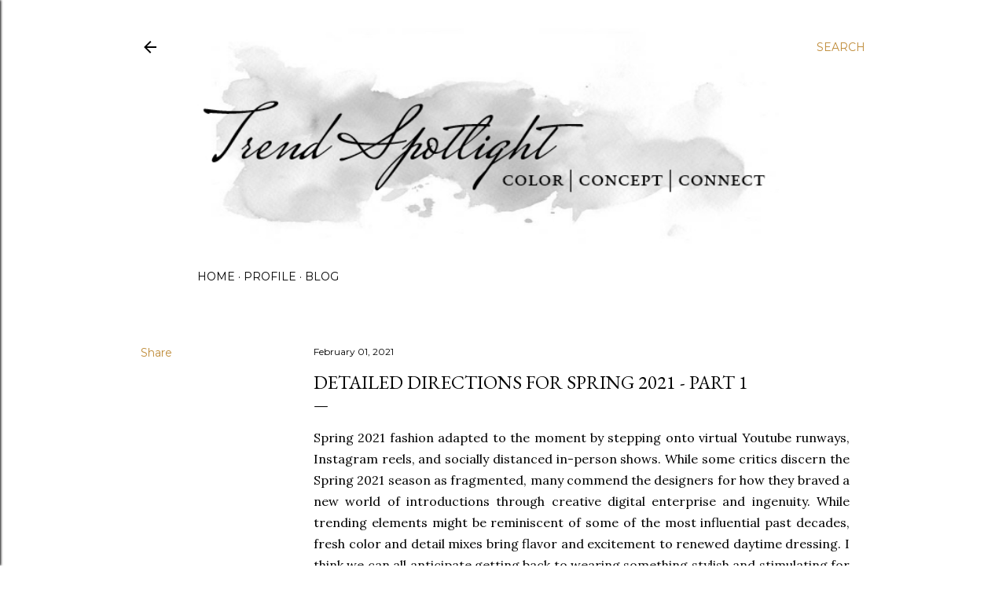

--- FILE ---
content_type: text/html; charset=UTF-8
request_url: https://smfalittlesomethingtrendspotlight.blogspot.com/2021/02/detailed-directions-for-spring-2021.html
body_size: 22202
content:
<!DOCTYPE html>
<html dir='ltr' lang='en'>
<head>
<meta content='width=device-width, initial-scale=1' name='viewport'/>
<title>DETAILED DIRECTIONS FOR SPRING 2021 - PART 1</title>
<meta content='text/html; charset=UTF-8' http-equiv='Content-Type'/>
<!-- Chrome, Firefox OS and Opera -->
<meta content='#ffffff' name='theme-color'/>
<!-- Windows Phone -->
<meta content='#ffffff' name='msapplication-navbutton-color'/>
<meta content='blogger' name='generator'/>
<link href='https://smfalittlesomethingtrendspotlight.blogspot.com/favicon.ico' rel='icon' type='image/x-icon'/>
<link href='https://smfalittlesomethingtrendspotlight.blogspot.com/2021/02/detailed-directions-for-spring-2021.html' rel='canonical'/>
<link rel="alternate" type="application/atom+xml" title="Trend Spotlight | Mood boards by Sonya M. Fitzmaurice - Atom" href="https://smfalittlesomethingtrendspotlight.blogspot.com/feeds/posts/default" />
<link rel="alternate" type="application/rss+xml" title="Trend Spotlight | Mood boards by Sonya M. Fitzmaurice - RSS" href="https://smfalittlesomethingtrendspotlight.blogspot.com/feeds/posts/default?alt=rss" />
<link rel="service.post" type="application/atom+xml" title="Trend Spotlight | Mood boards by Sonya M. Fitzmaurice - Atom" href="https://www.blogger.com/feeds/1730473739374749870/posts/default" />

<link rel="alternate" type="application/atom+xml" title="Trend Spotlight | Mood boards by Sonya M. Fitzmaurice - Atom" href="https://smfalittlesomethingtrendspotlight.blogspot.com/feeds/3961024477071666212/comments/default" />
<!--Can't find substitution for tag [blog.ieCssRetrofitLinks]-->
<link href='https://blogger.googleusercontent.com/img/b/R29vZ2xl/AVvXsEhActNyxqWiRLOzO4DPDDie2mFxYCTDdfYRnZZQpM01cMU-m4PO-0KdApV7BzG5w-_vx6-xbTkVSwgr3Y_DGJlV8gcJMd16mpsOFaVE6XzhZvayL7Nd6QJqhskbM4nYVcL2xhijE7CwznA3/s16000/Spring+2021_Shoots+and+Ladders.jpg' rel='image_src'/>
<meta content='https://smfalittlesomethingtrendspotlight.blogspot.com/2021/02/detailed-directions-for-spring-2021.html' property='og:url'/>
<meta content='DETAILED DIRECTIONS FOR SPRING 2021 - PART 1' property='og:title'/>
<meta content='Spring 2021 fashion adapted to the moment by stepping onto virtual Youtube runways, Instagram reels, and socially distanced  in-person shows...' property='og:description'/>
<meta content='https://blogger.googleusercontent.com/img/b/R29vZ2xl/AVvXsEhActNyxqWiRLOzO4DPDDie2mFxYCTDdfYRnZZQpM01cMU-m4PO-0KdApV7BzG5w-_vx6-xbTkVSwgr3Y_DGJlV8gcJMd16mpsOFaVE6XzhZvayL7Nd6QJqhskbM4nYVcL2xhijE7CwznA3/w1200-h630-p-k-no-nu/Spring+2021_Shoots+and+Ladders.jpg' property='og:image'/>
<style type='text/css'>@font-face{font-family:'EB Garamond';font-style:normal;font-weight:400;font-display:swap;src:url(//fonts.gstatic.com/s/ebgaramond/v32/SlGDmQSNjdsmc35JDF1K5E55YMjF_7DPuGi-6_RkCY9_WamXgHlIbvw.woff2)format('woff2');unicode-range:U+0460-052F,U+1C80-1C8A,U+20B4,U+2DE0-2DFF,U+A640-A69F,U+FE2E-FE2F;}@font-face{font-family:'EB Garamond';font-style:normal;font-weight:400;font-display:swap;src:url(//fonts.gstatic.com/s/ebgaramond/v32/SlGDmQSNjdsmc35JDF1K5E55YMjF_7DPuGi-6_RkAI9_WamXgHlIbvw.woff2)format('woff2');unicode-range:U+0301,U+0400-045F,U+0490-0491,U+04B0-04B1,U+2116;}@font-face{font-family:'EB Garamond';font-style:normal;font-weight:400;font-display:swap;src:url(//fonts.gstatic.com/s/ebgaramond/v32/SlGDmQSNjdsmc35JDF1K5E55YMjF_7DPuGi-6_RkCI9_WamXgHlIbvw.woff2)format('woff2');unicode-range:U+1F00-1FFF;}@font-face{font-family:'EB Garamond';font-style:normal;font-weight:400;font-display:swap;src:url(//fonts.gstatic.com/s/ebgaramond/v32/SlGDmQSNjdsmc35JDF1K5E55YMjF_7DPuGi-6_RkB49_WamXgHlIbvw.woff2)format('woff2');unicode-range:U+0370-0377,U+037A-037F,U+0384-038A,U+038C,U+038E-03A1,U+03A3-03FF;}@font-face{font-family:'EB Garamond';font-style:normal;font-weight:400;font-display:swap;src:url(//fonts.gstatic.com/s/ebgaramond/v32/SlGDmQSNjdsmc35JDF1K5E55YMjF_7DPuGi-6_RkC49_WamXgHlIbvw.woff2)format('woff2');unicode-range:U+0102-0103,U+0110-0111,U+0128-0129,U+0168-0169,U+01A0-01A1,U+01AF-01B0,U+0300-0301,U+0303-0304,U+0308-0309,U+0323,U+0329,U+1EA0-1EF9,U+20AB;}@font-face{font-family:'EB Garamond';font-style:normal;font-weight:400;font-display:swap;src:url(//fonts.gstatic.com/s/ebgaramond/v32/SlGDmQSNjdsmc35JDF1K5E55YMjF_7DPuGi-6_RkCo9_WamXgHlIbvw.woff2)format('woff2');unicode-range:U+0100-02BA,U+02BD-02C5,U+02C7-02CC,U+02CE-02D7,U+02DD-02FF,U+0304,U+0308,U+0329,U+1D00-1DBF,U+1E00-1E9F,U+1EF2-1EFF,U+2020,U+20A0-20AB,U+20AD-20C0,U+2113,U+2C60-2C7F,U+A720-A7FF;}@font-face{font-family:'EB Garamond';font-style:normal;font-weight:400;font-display:swap;src:url(//fonts.gstatic.com/s/ebgaramond/v32/SlGDmQSNjdsmc35JDF1K5E55YMjF_7DPuGi-6_RkBI9_WamXgHlI.woff2)format('woff2');unicode-range:U+0000-00FF,U+0131,U+0152-0153,U+02BB-02BC,U+02C6,U+02DA,U+02DC,U+0304,U+0308,U+0329,U+2000-206F,U+20AC,U+2122,U+2191,U+2193,U+2212,U+2215,U+FEFF,U+FFFD;}@font-face{font-family:'Lora';font-style:normal;font-weight:400;font-display:swap;src:url(//fonts.gstatic.com/s/lora/v37/0QI6MX1D_JOuGQbT0gvTJPa787weuxJMkq18ndeYxZ2JTg.woff2)format('woff2');unicode-range:U+0460-052F,U+1C80-1C8A,U+20B4,U+2DE0-2DFF,U+A640-A69F,U+FE2E-FE2F;}@font-face{font-family:'Lora';font-style:normal;font-weight:400;font-display:swap;src:url(//fonts.gstatic.com/s/lora/v37/0QI6MX1D_JOuGQbT0gvTJPa787weuxJFkq18ndeYxZ2JTg.woff2)format('woff2');unicode-range:U+0301,U+0400-045F,U+0490-0491,U+04B0-04B1,U+2116;}@font-face{font-family:'Lora';font-style:normal;font-weight:400;font-display:swap;src:url(//fonts.gstatic.com/s/lora/v37/0QI6MX1D_JOuGQbT0gvTJPa787weuxI9kq18ndeYxZ2JTg.woff2)format('woff2');unicode-range:U+0302-0303,U+0305,U+0307-0308,U+0310,U+0312,U+0315,U+031A,U+0326-0327,U+032C,U+032F-0330,U+0332-0333,U+0338,U+033A,U+0346,U+034D,U+0391-03A1,U+03A3-03A9,U+03B1-03C9,U+03D1,U+03D5-03D6,U+03F0-03F1,U+03F4-03F5,U+2016-2017,U+2034-2038,U+203C,U+2040,U+2043,U+2047,U+2050,U+2057,U+205F,U+2070-2071,U+2074-208E,U+2090-209C,U+20D0-20DC,U+20E1,U+20E5-20EF,U+2100-2112,U+2114-2115,U+2117-2121,U+2123-214F,U+2190,U+2192,U+2194-21AE,U+21B0-21E5,U+21F1-21F2,U+21F4-2211,U+2213-2214,U+2216-22FF,U+2308-230B,U+2310,U+2319,U+231C-2321,U+2336-237A,U+237C,U+2395,U+239B-23B7,U+23D0,U+23DC-23E1,U+2474-2475,U+25AF,U+25B3,U+25B7,U+25BD,U+25C1,U+25CA,U+25CC,U+25FB,U+266D-266F,U+27C0-27FF,U+2900-2AFF,U+2B0E-2B11,U+2B30-2B4C,U+2BFE,U+3030,U+FF5B,U+FF5D,U+1D400-1D7FF,U+1EE00-1EEFF;}@font-face{font-family:'Lora';font-style:normal;font-weight:400;font-display:swap;src:url(//fonts.gstatic.com/s/lora/v37/0QI6MX1D_JOuGQbT0gvTJPa787weuxIvkq18ndeYxZ2JTg.woff2)format('woff2');unicode-range:U+0001-000C,U+000E-001F,U+007F-009F,U+20DD-20E0,U+20E2-20E4,U+2150-218F,U+2190,U+2192,U+2194-2199,U+21AF,U+21E6-21F0,U+21F3,U+2218-2219,U+2299,U+22C4-22C6,U+2300-243F,U+2440-244A,U+2460-24FF,U+25A0-27BF,U+2800-28FF,U+2921-2922,U+2981,U+29BF,U+29EB,U+2B00-2BFF,U+4DC0-4DFF,U+FFF9-FFFB,U+10140-1018E,U+10190-1019C,U+101A0,U+101D0-101FD,U+102E0-102FB,U+10E60-10E7E,U+1D2C0-1D2D3,U+1D2E0-1D37F,U+1F000-1F0FF,U+1F100-1F1AD,U+1F1E6-1F1FF,U+1F30D-1F30F,U+1F315,U+1F31C,U+1F31E,U+1F320-1F32C,U+1F336,U+1F378,U+1F37D,U+1F382,U+1F393-1F39F,U+1F3A7-1F3A8,U+1F3AC-1F3AF,U+1F3C2,U+1F3C4-1F3C6,U+1F3CA-1F3CE,U+1F3D4-1F3E0,U+1F3ED,U+1F3F1-1F3F3,U+1F3F5-1F3F7,U+1F408,U+1F415,U+1F41F,U+1F426,U+1F43F,U+1F441-1F442,U+1F444,U+1F446-1F449,U+1F44C-1F44E,U+1F453,U+1F46A,U+1F47D,U+1F4A3,U+1F4B0,U+1F4B3,U+1F4B9,U+1F4BB,U+1F4BF,U+1F4C8-1F4CB,U+1F4D6,U+1F4DA,U+1F4DF,U+1F4E3-1F4E6,U+1F4EA-1F4ED,U+1F4F7,U+1F4F9-1F4FB,U+1F4FD-1F4FE,U+1F503,U+1F507-1F50B,U+1F50D,U+1F512-1F513,U+1F53E-1F54A,U+1F54F-1F5FA,U+1F610,U+1F650-1F67F,U+1F687,U+1F68D,U+1F691,U+1F694,U+1F698,U+1F6AD,U+1F6B2,U+1F6B9-1F6BA,U+1F6BC,U+1F6C6-1F6CF,U+1F6D3-1F6D7,U+1F6E0-1F6EA,U+1F6F0-1F6F3,U+1F6F7-1F6FC,U+1F700-1F7FF,U+1F800-1F80B,U+1F810-1F847,U+1F850-1F859,U+1F860-1F887,U+1F890-1F8AD,U+1F8B0-1F8BB,U+1F8C0-1F8C1,U+1F900-1F90B,U+1F93B,U+1F946,U+1F984,U+1F996,U+1F9E9,U+1FA00-1FA6F,U+1FA70-1FA7C,U+1FA80-1FA89,U+1FA8F-1FAC6,U+1FACE-1FADC,U+1FADF-1FAE9,U+1FAF0-1FAF8,U+1FB00-1FBFF;}@font-face{font-family:'Lora';font-style:normal;font-weight:400;font-display:swap;src:url(//fonts.gstatic.com/s/lora/v37/0QI6MX1D_JOuGQbT0gvTJPa787weuxJOkq18ndeYxZ2JTg.woff2)format('woff2');unicode-range:U+0102-0103,U+0110-0111,U+0128-0129,U+0168-0169,U+01A0-01A1,U+01AF-01B0,U+0300-0301,U+0303-0304,U+0308-0309,U+0323,U+0329,U+1EA0-1EF9,U+20AB;}@font-face{font-family:'Lora';font-style:normal;font-weight:400;font-display:swap;src:url(//fonts.gstatic.com/s/lora/v37/0QI6MX1D_JOuGQbT0gvTJPa787weuxJPkq18ndeYxZ2JTg.woff2)format('woff2');unicode-range:U+0100-02BA,U+02BD-02C5,U+02C7-02CC,U+02CE-02D7,U+02DD-02FF,U+0304,U+0308,U+0329,U+1D00-1DBF,U+1E00-1E9F,U+1EF2-1EFF,U+2020,U+20A0-20AB,U+20AD-20C0,U+2113,U+2C60-2C7F,U+A720-A7FF;}@font-face{font-family:'Lora';font-style:normal;font-weight:400;font-display:swap;src:url(//fonts.gstatic.com/s/lora/v37/0QI6MX1D_JOuGQbT0gvTJPa787weuxJBkq18ndeYxZ0.woff2)format('woff2');unicode-range:U+0000-00FF,U+0131,U+0152-0153,U+02BB-02BC,U+02C6,U+02DA,U+02DC,U+0304,U+0308,U+0329,U+2000-206F,U+20AC,U+2122,U+2191,U+2193,U+2212,U+2215,U+FEFF,U+FFFD;}@font-face{font-family:'Montserrat';font-style:normal;font-weight:400;font-display:swap;src:url(//fonts.gstatic.com/s/montserrat/v31/JTUSjIg1_i6t8kCHKm459WRhyyTh89ZNpQ.woff2)format('woff2');unicode-range:U+0460-052F,U+1C80-1C8A,U+20B4,U+2DE0-2DFF,U+A640-A69F,U+FE2E-FE2F;}@font-face{font-family:'Montserrat';font-style:normal;font-weight:400;font-display:swap;src:url(//fonts.gstatic.com/s/montserrat/v31/JTUSjIg1_i6t8kCHKm459W1hyyTh89ZNpQ.woff2)format('woff2');unicode-range:U+0301,U+0400-045F,U+0490-0491,U+04B0-04B1,U+2116;}@font-face{font-family:'Montserrat';font-style:normal;font-weight:400;font-display:swap;src:url(//fonts.gstatic.com/s/montserrat/v31/JTUSjIg1_i6t8kCHKm459WZhyyTh89ZNpQ.woff2)format('woff2');unicode-range:U+0102-0103,U+0110-0111,U+0128-0129,U+0168-0169,U+01A0-01A1,U+01AF-01B0,U+0300-0301,U+0303-0304,U+0308-0309,U+0323,U+0329,U+1EA0-1EF9,U+20AB;}@font-face{font-family:'Montserrat';font-style:normal;font-weight:400;font-display:swap;src:url(//fonts.gstatic.com/s/montserrat/v31/JTUSjIg1_i6t8kCHKm459WdhyyTh89ZNpQ.woff2)format('woff2');unicode-range:U+0100-02BA,U+02BD-02C5,U+02C7-02CC,U+02CE-02D7,U+02DD-02FF,U+0304,U+0308,U+0329,U+1D00-1DBF,U+1E00-1E9F,U+1EF2-1EFF,U+2020,U+20A0-20AB,U+20AD-20C0,U+2113,U+2C60-2C7F,U+A720-A7FF;}@font-face{font-family:'Montserrat';font-style:normal;font-weight:400;font-display:swap;src:url(//fonts.gstatic.com/s/montserrat/v31/JTUSjIg1_i6t8kCHKm459WlhyyTh89Y.woff2)format('woff2');unicode-range:U+0000-00FF,U+0131,U+0152-0153,U+02BB-02BC,U+02C6,U+02DA,U+02DC,U+0304,U+0308,U+0329,U+2000-206F,U+20AC,U+2122,U+2191,U+2193,U+2212,U+2215,U+FEFF,U+FFFD;}@font-face{font-family:'Montserrat';font-style:normal;font-weight:700;font-display:swap;src:url(//fonts.gstatic.com/s/montserrat/v31/JTUSjIg1_i6t8kCHKm459WRhyyTh89ZNpQ.woff2)format('woff2');unicode-range:U+0460-052F,U+1C80-1C8A,U+20B4,U+2DE0-2DFF,U+A640-A69F,U+FE2E-FE2F;}@font-face{font-family:'Montserrat';font-style:normal;font-weight:700;font-display:swap;src:url(//fonts.gstatic.com/s/montserrat/v31/JTUSjIg1_i6t8kCHKm459W1hyyTh89ZNpQ.woff2)format('woff2');unicode-range:U+0301,U+0400-045F,U+0490-0491,U+04B0-04B1,U+2116;}@font-face{font-family:'Montserrat';font-style:normal;font-weight:700;font-display:swap;src:url(//fonts.gstatic.com/s/montserrat/v31/JTUSjIg1_i6t8kCHKm459WZhyyTh89ZNpQ.woff2)format('woff2');unicode-range:U+0102-0103,U+0110-0111,U+0128-0129,U+0168-0169,U+01A0-01A1,U+01AF-01B0,U+0300-0301,U+0303-0304,U+0308-0309,U+0323,U+0329,U+1EA0-1EF9,U+20AB;}@font-face{font-family:'Montserrat';font-style:normal;font-weight:700;font-display:swap;src:url(//fonts.gstatic.com/s/montserrat/v31/JTUSjIg1_i6t8kCHKm459WdhyyTh89ZNpQ.woff2)format('woff2');unicode-range:U+0100-02BA,U+02BD-02C5,U+02C7-02CC,U+02CE-02D7,U+02DD-02FF,U+0304,U+0308,U+0329,U+1D00-1DBF,U+1E00-1E9F,U+1EF2-1EFF,U+2020,U+20A0-20AB,U+20AD-20C0,U+2113,U+2C60-2C7F,U+A720-A7FF;}@font-face{font-family:'Montserrat';font-style:normal;font-weight:700;font-display:swap;src:url(//fonts.gstatic.com/s/montserrat/v31/JTUSjIg1_i6t8kCHKm459WlhyyTh89Y.woff2)format('woff2');unicode-range:U+0000-00FF,U+0131,U+0152-0153,U+02BB-02BC,U+02C6,U+02DA,U+02DC,U+0304,U+0308,U+0329,U+2000-206F,U+20AC,U+2122,U+2191,U+2193,U+2212,U+2215,U+FEFF,U+FFFD;}</style>
<style id='page-skin-1' type='text/css'><!--
/*! normalize.css v3.0.1 | MIT License | git.io/normalize */html{font-family:sans-serif;-ms-text-size-adjust:100%;-webkit-text-size-adjust:100%}body{margin:0}article,aside,details,figcaption,figure,footer,header,hgroup,main,nav,section,summary{display:block}audio,canvas,progress,video{display:inline-block;vertical-align:baseline}audio:not([controls]){display:none;height:0}[hidden],template{display:none}a{background:transparent}a:active,a:hover{outline:0}abbr[title]{border-bottom:1px dotted}b,strong{font-weight:bold}dfn{font-style:italic}h1{font-size:2em;margin:.67em 0}mark{background:#ff0;color:#000}small{font-size:80%}sub,sup{font-size:75%;line-height:0;position:relative;vertical-align:baseline}sup{top:-0.5em}sub{bottom:-0.25em}img{border:0}svg:not(:root){overflow:hidden}figure{margin:1em 40px}hr{-moz-box-sizing:content-box;box-sizing:content-box;height:0}pre{overflow:auto}code,kbd,pre,samp{font-family:monospace,monospace;font-size:1em}button,input,optgroup,select,textarea{color:inherit;font:inherit;margin:0}button{overflow:visible}button,select{text-transform:none}button,html input[type="button"],input[type="reset"],input[type="submit"]{-webkit-appearance:button;cursor:pointer}button[disabled],html input[disabled]{cursor:default}button::-moz-focus-inner,input::-moz-focus-inner{border:0;padding:0}input{line-height:normal}input[type="checkbox"],input[type="radio"]{box-sizing:border-box;padding:0}input[type="number"]::-webkit-inner-spin-button,input[type="number"]::-webkit-outer-spin-button{height:auto}input[type="search"]{-webkit-appearance:textfield;-moz-box-sizing:content-box;-webkit-box-sizing:content-box;box-sizing:content-box}input[type="search"]::-webkit-search-cancel-button,input[type="search"]::-webkit-search-decoration{-webkit-appearance:none}fieldset{border:1px solid #c0c0c0;margin:0 2px;padding:.35em .625em .75em}legend{border:0;padding:0}textarea{overflow:auto}optgroup{font-weight:bold}table{border-collapse:collapse;border-spacing:0}td,th{padding:0}
/*!************************************************
* Blogger Template Style
* Name: Soho
**************************************************/
body{
overflow-wrap:break-word;
word-break:break-word;
word-wrap:break-word
}
.hidden{
display:none
}
.invisible{
visibility:hidden
}
.container::after,.float-container::after{
clear:both;
content:"";
display:table
}
.clearboth{
clear:both
}
#comments .comment .comment-actions,.subscribe-popup .FollowByEmail .follow-by-email-submit{
background:0 0;
border:0;
box-shadow:none;
color:#bf8b38;
cursor:pointer;
font-size:14px;
font-weight:700;
outline:0;
text-decoration:none;
text-transform:uppercase;
width:auto
}
.dim-overlay{
background-color:rgba(0,0,0,.54);
height:100vh;
left:0;
position:fixed;
top:0;
width:100%
}
#sharing-dim-overlay{
background-color:transparent
}
input::-ms-clear{
display:none
}
.blogger-logo,.svg-icon-24.blogger-logo{
fill:#ff9800;
opacity:1
}
.loading-spinner-large{
-webkit-animation:mspin-rotate 1.568s infinite linear;
animation:mspin-rotate 1.568s infinite linear;
height:48px;
overflow:hidden;
position:absolute;
width:48px;
z-index:200
}
.loading-spinner-large>div{
-webkit-animation:mspin-revrot 5332ms infinite steps(4);
animation:mspin-revrot 5332ms infinite steps(4)
}
.loading-spinner-large>div>div{
-webkit-animation:mspin-singlecolor-large-film 1333ms infinite steps(81);
animation:mspin-singlecolor-large-film 1333ms infinite steps(81);
background-size:100%;
height:48px;
width:3888px
}
.mspin-black-large>div>div,.mspin-grey_54-large>div>div{
background-image:url(https://www.blogblog.com/indie/mspin_black_large.svg)
}
.mspin-white-large>div>div{
background-image:url(https://www.blogblog.com/indie/mspin_white_large.svg)
}
.mspin-grey_54-large{
opacity:.54
}
@-webkit-keyframes mspin-singlecolor-large-film{
from{
-webkit-transform:translateX(0);
transform:translateX(0)
}
to{
-webkit-transform:translateX(-3888px);
transform:translateX(-3888px)
}
}
@keyframes mspin-singlecolor-large-film{
from{
-webkit-transform:translateX(0);
transform:translateX(0)
}
to{
-webkit-transform:translateX(-3888px);
transform:translateX(-3888px)
}
}
@-webkit-keyframes mspin-rotate{
from{
-webkit-transform:rotate(0);
transform:rotate(0)
}
to{
-webkit-transform:rotate(360deg);
transform:rotate(360deg)
}
}
@keyframes mspin-rotate{
from{
-webkit-transform:rotate(0);
transform:rotate(0)
}
to{
-webkit-transform:rotate(360deg);
transform:rotate(360deg)
}
}
@-webkit-keyframes mspin-revrot{
from{
-webkit-transform:rotate(0);
transform:rotate(0)
}
to{
-webkit-transform:rotate(-360deg);
transform:rotate(-360deg)
}
}
@keyframes mspin-revrot{
from{
-webkit-transform:rotate(0);
transform:rotate(0)
}
to{
-webkit-transform:rotate(-360deg);
transform:rotate(-360deg)
}
}
.skip-navigation{
background-color:#fff;
box-sizing:border-box;
color:#000;
display:block;
height:0;
left:0;
line-height:50px;
overflow:hidden;
padding-top:0;
position:fixed;
text-align:center;
top:0;
-webkit-transition:box-shadow .3s,height .3s,padding-top .3s;
transition:box-shadow .3s,height .3s,padding-top .3s;
width:100%;
z-index:900
}
.skip-navigation:focus{
box-shadow:0 4px 5px 0 rgba(0,0,0,.14),0 1px 10px 0 rgba(0,0,0,.12),0 2px 4px -1px rgba(0,0,0,.2);
height:50px
}
#main{
outline:0
}
.main-heading{
position:absolute;
clip:rect(1px,1px,1px,1px);
padding:0;
border:0;
height:1px;
width:1px;
overflow:hidden
}
.Attribution{
margin-top:1em;
text-align:center
}
.Attribution .blogger img,.Attribution .blogger svg{
vertical-align:bottom
}
.Attribution .blogger img{
margin-right:.5em
}
.Attribution div{
line-height:24px;
margin-top:.5em
}
.Attribution .copyright,.Attribution .image-attribution{
font-size:.7em;
margin-top:1.5em
}
.BLOG_mobile_video_class{
display:none
}
.bg-photo{
background-attachment:scroll!important
}
body .CSS_LIGHTBOX{
z-index:900
}
.extendable .show-less,.extendable .show-more{
border-color:#bf8b38;
color:#bf8b38;
margin-top:8px
}
.extendable .show-less.hidden,.extendable .show-more.hidden{
display:none
}
.inline-ad{
display:none;
max-width:100%;
overflow:hidden
}
.adsbygoogle{
display:block
}
#cookieChoiceInfo{
bottom:0;
top:auto
}
iframe.b-hbp-video{
border:0
}
.post-body img{
max-width:100%
}
.post-body iframe{
max-width:100%
}
.post-body a[imageanchor="1"]{
display:inline-block
}
.byline{
margin-right:1em
}
.byline:last-child{
margin-right:0
}
.link-copied-dialog{
max-width:520px;
outline:0
}
.link-copied-dialog .modal-dialog-buttons{
margin-top:8px
}
.link-copied-dialog .goog-buttonset-default{
background:0 0;
border:0
}
.link-copied-dialog .goog-buttonset-default:focus{
outline:0
}
.paging-control-container{
margin-bottom:16px
}
.paging-control-container .paging-control{
display:inline-block
}
.paging-control-container .comment-range-text::after,.paging-control-container .paging-control{
color:#bf8b38
}
.paging-control-container .comment-range-text,.paging-control-container .paging-control{
margin-right:8px
}
.paging-control-container .comment-range-text::after,.paging-control-container .paging-control::after{
content:"\b7";
cursor:default;
padding-left:8px;
pointer-events:none
}
.paging-control-container .comment-range-text:last-child::after,.paging-control-container .paging-control:last-child::after{
content:none
}
.byline.reactions iframe{
height:20px
}
.b-notification{
color:#000;
background-color:#fff;
border-bottom:solid 1px #000;
box-sizing:border-box;
padding:16px 32px;
text-align:center
}
.b-notification.visible{
-webkit-transition:margin-top .3s cubic-bezier(.4,0,.2,1);
transition:margin-top .3s cubic-bezier(.4,0,.2,1)
}
.b-notification.invisible{
position:absolute
}
.b-notification-close{
position:absolute;
right:8px;
top:8px
}
.no-posts-message{
line-height:40px;
text-align:center
}
@media screen and (max-width:1162px){
body.item-view .post-body a[imageanchor="1"][style*="float: left;"],body.item-view .post-body a[imageanchor="1"][style*="float: right;"]{
float:none!important;
clear:none!important
}
body.item-view .post-body a[imageanchor="1"] img{
display:block;
height:auto;
margin:0 auto
}
body.item-view .post-body>.separator:first-child>a[imageanchor="1"]:first-child{
margin-top:20px
}
.post-body a[imageanchor]{
display:block
}
body.item-view .post-body a[imageanchor="1"]{
margin-left:0!important;
margin-right:0!important
}
body.item-view .post-body a[imageanchor="1"]+a[imageanchor="1"]{
margin-top:16px
}
}
.item-control{
display:none
}
#comments{
border-top:1px dashed rgba(0,0,0,.54);
margin-top:20px;
padding:20px
}
#comments .comment-thread ol{
margin:0;
padding-left:0;
padding-left:0
}
#comments .comment .comment-replybox-single,#comments .comment-thread .comment-replies{
margin-left:60px
}
#comments .comment-thread .thread-count{
display:none
}
#comments .comment{
list-style-type:none;
padding:0 0 30px;
position:relative
}
#comments .comment .comment{
padding-bottom:8px
}
.comment .avatar-image-container{
position:absolute
}
.comment .avatar-image-container img{
border-radius:50%
}
.avatar-image-container svg,.comment .avatar-image-container .avatar-icon{
border-radius:50%;
border:solid 1px #000000;
box-sizing:border-box;
fill:#000000;
height:35px;
margin:0;
padding:7px;
width:35px
}
.comment .comment-block{
margin-top:10px;
margin-left:60px;
padding-bottom:0
}
#comments .comment-author-header-wrapper{
margin-left:40px
}
#comments .comment .thread-expanded .comment-block{
padding-bottom:20px
}
#comments .comment .comment-header .user,#comments .comment .comment-header .user a{
color:#000000;
font-style:normal;
font-weight:700
}
#comments .comment .comment-actions{
bottom:0;
margin-bottom:15px;
position:absolute
}
#comments .comment .comment-actions>*{
margin-right:8px
}
#comments .comment .comment-header .datetime{
bottom:0;
color:#000000;
display:inline-block;
font-size:13px;
font-style:italic;
margin-left:8px
}
#comments .comment .comment-footer .comment-timestamp a,#comments .comment .comment-header .datetime a{
color:#000000
}
#comments .comment .comment-content,.comment .comment-body{
margin-top:12px;
word-break:break-word
}
.comment-body{
margin-bottom:12px
}
#comments.embed[data-num-comments="0"]{
border:0;
margin-top:0;
padding-top:0
}
#comments.embed[data-num-comments="0"] #comment-post-message,#comments.embed[data-num-comments="0"] div.comment-form>p,#comments.embed[data-num-comments="0"] p.comment-footer{
display:none
}
#comment-editor-src{
display:none
}
.comments .comments-content .loadmore.loaded{
max-height:0;
opacity:0;
overflow:hidden
}
.extendable .remaining-items{
height:0;
overflow:hidden;
-webkit-transition:height .3s cubic-bezier(.4,0,.2,1);
transition:height .3s cubic-bezier(.4,0,.2,1)
}
.extendable .remaining-items.expanded{
height:auto
}
.svg-icon-24,.svg-icon-24-button{
cursor:pointer;
height:24px;
width:24px;
min-width:24px
}
.touch-icon{
margin:-12px;
padding:12px
}
.touch-icon:active,.touch-icon:focus{
background-color:rgba(153,153,153,.4);
border-radius:50%
}
svg:not(:root).touch-icon{
overflow:visible
}
html[dir=rtl] .rtl-reversible-icon{
-webkit-transform:scaleX(-1);
-ms-transform:scaleX(-1);
transform:scaleX(-1)
}
.svg-icon-24-button,.touch-icon-button{
background:0 0;
border:0;
margin:0;
outline:0;
padding:0
}
.touch-icon-button .touch-icon:active,.touch-icon-button .touch-icon:focus{
background-color:transparent
}
.touch-icon-button:active .touch-icon,.touch-icon-button:focus .touch-icon{
background-color:rgba(153,153,153,.4);
border-radius:50%
}
.Profile .default-avatar-wrapper .avatar-icon{
border-radius:50%;
border:solid 1px #000000;
box-sizing:border-box;
fill:#000000;
margin:0
}
.Profile .individual .default-avatar-wrapper .avatar-icon{
padding:25px
}
.Profile .individual .avatar-icon,.Profile .individual .profile-img{
height:120px;
width:120px
}
.Profile .team .default-avatar-wrapper .avatar-icon{
padding:8px
}
.Profile .team .avatar-icon,.Profile .team .default-avatar-wrapper,.Profile .team .profile-img{
height:40px;
width:40px
}
.snippet-container{
margin:0;
position:relative;
overflow:hidden
}
.snippet-fade{
bottom:0;
box-sizing:border-box;
position:absolute;
width:96px
}
.snippet-fade{
right:0
}
.snippet-fade:after{
content:"\2026"
}
.snippet-fade:after{
float:right
}
.centered-top-container.sticky{
left:0;
position:fixed;
right:0;
top:0;
width:auto;
z-index:50;
-webkit-transition-property:opacity,-webkit-transform;
transition-property:opacity,-webkit-transform;
transition-property:transform,opacity;
transition-property:transform,opacity,-webkit-transform;
-webkit-transition-duration:.2s;
transition-duration:.2s;
-webkit-transition-timing-function:cubic-bezier(.4,0,.2,1);
transition-timing-function:cubic-bezier(.4,0,.2,1)
}
.centered-top-placeholder{
display:none
}
.collapsed-header .centered-top-placeholder{
display:block
}
.centered-top-container .Header .replaced h1,.centered-top-placeholder .Header .replaced h1{
display:none
}
.centered-top-container.sticky .Header .replaced h1{
display:block
}
.centered-top-container.sticky .Header .header-widget{
background:0 0
}
.centered-top-container.sticky .Header .header-image-wrapper{
display:none
}
.centered-top-container img,.centered-top-placeholder img{
max-width:100%
}
.collapsible{
-webkit-transition:height .3s cubic-bezier(.4,0,.2,1);
transition:height .3s cubic-bezier(.4,0,.2,1)
}
.collapsible,.collapsible>summary{
display:block;
overflow:hidden
}
.collapsible>:not(summary){
display:none
}
.collapsible[open]>:not(summary){
display:block
}
.collapsible:focus,.collapsible>summary:focus{
outline:0
}
.collapsible>summary{
cursor:pointer;
display:block;
padding:0
}
.collapsible:focus>summary,.collapsible>summary:focus{
background-color:transparent
}
.collapsible>summary::-webkit-details-marker{
display:none
}
.collapsible-title{
-webkit-box-align:center;
-webkit-align-items:center;
-ms-flex-align:center;
align-items:center;
display:-webkit-box;
display:-webkit-flex;
display:-ms-flexbox;
display:flex
}
.collapsible-title .title{
-webkit-box-flex:1;
-webkit-flex:1 1 auto;
-ms-flex:1 1 auto;
flex:1 1 auto;
-webkit-box-ordinal-group:1;
-webkit-order:0;
-ms-flex-order:0;
order:0;
overflow:hidden;
text-overflow:ellipsis;
white-space:nowrap
}
.collapsible-title .chevron-down,.collapsible[open] .collapsible-title .chevron-up{
display:block
}
.collapsible-title .chevron-up,.collapsible[open] .collapsible-title .chevron-down{
display:none
}
.flat-button{
cursor:pointer;
display:inline-block;
font-weight:700;
text-transform:uppercase;
border-radius:2px;
padding:8px;
margin:-8px
}
.flat-icon-button{
background:0 0;
border:0;
margin:0;
outline:0;
padding:0;
margin:-12px;
padding:12px;
cursor:pointer;
box-sizing:content-box;
display:inline-block;
line-height:0
}
.flat-icon-button,.flat-icon-button .splash-wrapper{
border-radius:50%
}
.flat-icon-button .splash.animate{
-webkit-animation-duration:.3s;
animation-duration:.3s
}
.overflowable-container{
max-height:28px;
overflow:hidden;
position:relative
}
.overflow-button{
cursor:pointer
}
#overflowable-dim-overlay{
background:0 0
}
.overflow-popup{
box-shadow:0 2px 2px 0 rgba(0,0,0,.14),0 3px 1px -2px rgba(0,0,0,.2),0 1px 5px 0 rgba(0,0,0,.12);
background-color:#ffffff;
left:0;
max-width:calc(100% - 32px);
position:absolute;
top:0;
visibility:hidden;
z-index:101
}
.overflow-popup ul{
list-style:none
}
.overflow-popup .tabs li,.overflow-popup li{
display:block;
height:auto
}
.overflow-popup .tabs li{
padding-left:0;
padding-right:0
}
.overflow-button.hidden,.overflow-popup .tabs li.hidden,.overflow-popup li.hidden{
display:none
}
.search{
display:-webkit-box;
display:-webkit-flex;
display:-ms-flexbox;
display:flex;
line-height:24px;
width:24px
}
.search.focused{
width:100%
}
.search.focused .section{
width:100%
}
.search form{
z-index:101
}
.search h3{
display:none
}
.search form{
display:-webkit-box;
display:-webkit-flex;
display:-ms-flexbox;
display:flex;
-webkit-box-flex:1;
-webkit-flex:1 0 0;
-ms-flex:1 0 0px;
flex:1 0 0;
border-bottom:solid 1px transparent;
padding-bottom:8px
}
.search form>*{
display:none
}
.search.focused form>*{
display:block
}
.search .search-input label{
display:none
}
.centered-top-placeholder.cloned .search form{
z-index:30
}
.search.focused form{
border-color:#000000;
position:relative;
width:auto
}
.collapsed-header .centered-top-container .search.focused form{
border-bottom-color:transparent
}
.search-expand{
-webkit-box-flex:0;
-webkit-flex:0 0 auto;
-ms-flex:0 0 auto;
flex:0 0 auto
}
.search-expand-text{
display:none
}
.search-close{
display:inline;
vertical-align:middle
}
.search-input{
-webkit-box-flex:1;
-webkit-flex:1 0 1px;
-ms-flex:1 0 1px;
flex:1 0 1px
}
.search-input input{
background:0 0;
border:0;
box-sizing:border-box;
color:#000000;
display:inline-block;
outline:0;
width:calc(100% - 48px)
}
.search-input input.no-cursor{
color:transparent;
text-shadow:0 0 0 #000000
}
.collapsed-header .centered-top-container .search-action,.collapsed-header .centered-top-container .search-input input{
color:#000000
}
.collapsed-header .centered-top-container .search-input input.no-cursor{
color:transparent;
text-shadow:0 0 0 #000000
}
.collapsed-header .centered-top-container .search-input input.no-cursor:focus,.search-input input.no-cursor:focus{
outline:0
}
.search-focused>*{
visibility:hidden
}
.search-focused .search,.search-focused .search-icon{
visibility:visible
}
.search.focused .search-action{
display:block
}
.search.focused .search-action:disabled{
opacity:.3
}
.widget.Sharing .sharing-button{
display:none
}
.widget.Sharing .sharing-buttons li{
padding:0
}
.widget.Sharing .sharing-buttons li span{
display:none
}
.post-share-buttons{
position:relative
}
.centered-bottom .share-buttons .svg-icon-24,.share-buttons .svg-icon-24{
fill:#000000
}
.sharing-open.touch-icon-button:active .touch-icon,.sharing-open.touch-icon-button:focus .touch-icon{
background-color:transparent
}
.share-buttons{
background-color:#ffffff;
border-radius:2px;
box-shadow:0 2px 2px 0 rgba(0,0,0,.14),0 3px 1px -2px rgba(0,0,0,.2),0 1px 5px 0 rgba(0,0,0,.12);
color:#000000;
list-style:none;
margin:0;
padding:8px 0;
position:absolute;
top:-11px;
min-width:200px;
z-index:101
}
.share-buttons.hidden{
display:none
}
.sharing-button{
background:0 0;
border:0;
margin:0;
outline:0;
padding:0;
cursor:pointer
}
.share-buttons li{
margin:0;
height:48px
}
.share-buttons li:last-child{
margin-bottom:0
}
.share-buttons li .sharing-platform-button{
box-sizing:border-box;
cursor:pointer;
display:block;
height:100%;
margin-bottom:0;
padding:0 16px;
position:relative;
width:100%
}
.share-buttons li .sharing-platform-button:focus,.share-buttons li .sharing-platform-button:hover{
background-color:rgba(128,128,128,.1);
outline:0
}
.share-buttons li svg[class*=" sharing-"],.share-buttons li svg[class^=sharing-]{
position:absolute;
top:10px
}
.share-buttons li span.sharing-platform-button{
position:relative;
top:0
}
.share-buttons li .platform-sharing-text{
display:block;
font-size:16px;
line-height:48px;
white-space:nowrap
}
.share-buttons li .platform-sharing-text{
margin-left:56px
}
.sidebar-container{
background-color:#f7f7f7;
max-width:284px;
overflow-y:auto;
-webkit-transition-property:-webkit-transform;
transition-property:-webkit-transform;
transition-property:transform;
transition-property:transform,-webkit-transform;
-webkit-transition-duration:.3s;
transition-duration:.3s;
-webkit-transition-timing-function:cubic-bezier(0,0,.2,1);
transition-timing-function:cubic-bezier(0,0,.2,1);
width:284px;
z-index:101;
-webkit-overflow-scrolling:touch
}
.sidebar-container .navigation{
line-height:0;
padding:16px
}
.sidebar-container .sidebar-back{
cursor:pointer
}
.sidebar-container .widget{
background:0 0;
margin:0 16px;
padding:16px 0
}
.sidebar-container .widget .title{
color:#000000;
margin:0
}
.sidebar-container .widget ul{
list-style:none;
margin:0;
padding:0
}
.sidebar-container .widget ul ul{
margin-left:1em
}
.sidebar-container .widget li{
font-size:16px;
line-height:normal
}
.sidebar-container .widget+.widget{
border-top:1px dashed #000000
}
.BlogArchive li{
margin:16px 0
}
.BlogArchive li:last-child{
margin-bottom:0
}
.Label li a{
display:inline-block
}
.BlogArchive .post-count,.Label .label-count{
float:right;
margin-left:.25em
}
.BlogArchive .post-count::before,.Label .label-count::before{
content:"("
}
.BlogArchive .post-count::after,.Label .label-count::after{
content:")"
}
.widget.Translate .skiptranslate>div{
display:block!important
}
.widget.Profile .profile-link{
display:-webkit-box;
display:-webkit-flex;
display:-ms-flexbox;
display:flex
}
.widget.Profile .team-member .default-avatar-wrapper,.widget.Profile .team-member .profile-img{
-webkit-box-flex:0;
-webkit-flex:0 0 auto;
-ms-flex:0 0 auto;
flex:0 0 auto;
margin-right:1em
}
.widget.Profile .individual .profile-link{
-webkit-box-orient:vertical;
-webkit-box-direction:normal;
-webkit-flex-direction:column;
-ms-flex-direction:column;
flex-direction:column
}
.widget.Profile .team .profile-link .profile-name{
-webkit-align-self:center;
-ms-flex-item-align:center;
align-self:center;
display:block;
-webkit-box-flex:1;
-webkit-flex:1 1 auto;
-ms-flex:1 1 auto;
flex:1 1 auto
}
.dim-overlay{
background-color:rgba(0,0,0,.54);
z-index:100
}
body.sidebar-visible{
overflow-y:hidden
}
@media screen and (max-width:1439px){
.sidebar-container{
bottom:0;
position:fixed;
top:0;
left:0;
right:auto
}
.sidebar-container.sidebar-invisible{
-webkit-transition-timing-function:cubic-bezier(.4,0,.6,1);
transition-timing-function:cubic-bezier(.4,0,.6,1)
}
html[dir=ltr] .sidebar-container.sidebar-invisible{
-webkit-transform:translateX(-284px);
-ms-transform:translateX(-284px);
transform:translateX(-284px)
}
html[dir=rtl] .sidebar-container.sidebar-invisible{
-webkit-transform:translateX(284px);
-ms-transform:translateX(284px);
transform:translateX(284px)
}
}
@media screen and (min-width:1440px){
.sidebar-container{
position:absolute;
top:0;
left:0;
right:auto
}
.sidebar-container .navigation{
display:none
}
}
.dialog{
box-shadow:0 2px 2px 0 rgba(0,0,0,.14),0 3px 1px -2px rgba(0,0,0,.2),0 1px 5px 0 rgba(0,0,0,.12);
background:#ffffff;
box-sizing:border-box;
color:#000000;
padding:30px;
position:fixed;
text-align:center;
width:calc(100% - 24px);
z-index:101
}
.dialog input[type=email],.dialog input[type=text]{
background-color:transparent;
border:0;
border-bottom:solid 1px rgba(0,0,0,.12);
color:#000000;
display:block;
font-family:EB Garamond, serif;
font-size:16px;
line-height:24px;
margin:auto;
padding-bottom:7px;
outline:0;
text-align:center;
width:100%
}
.dialog input[type=email]::-webkit-input-placeholder,.dialog input[type=text]::-webkit-input-placeholder{
color:#000000
}
.dialog input[type=email]::-moz-placeholder,.dialog input[type=text]::-moz-placeholder{
color:#000000
}
.dialog input[type=email]:-ms-input-placeholder,.dialog input[type=text]:-ms-input-placeholder{
color:#000000
}
.dialog input[type=email]::-ms-input-placeholder,.dialog input[type=text]::-ms-input-placeholder{
color:#000000
}
.dialog input[type=email]::placeholder,.dialog input[type=text]::placeholder{
color:#000000
}
.dialog input[type=email]:focus,.dialog input[type=text]:focus{
border-bottom:solid 2px #bf8b38;
padding-bottom:6px
}
.dialog input.no-cursor{
color:transparent;
text-shadow:0 0 0 #000000
}
.dialog input.no-cursor:focus{
outline:0
}
.dialog input.no-cursor:focus{
outline:0
}
.dialog input[type=submit]{
font-family:EB Garamond, serif
}
.dialog .goog-buttonset-default{
color:#bf8b38
}
.subscribe-popup{
max-width:364px
}
.subscribe-popup h3{
color:#000000;
font-size:1.8em;
margin-top:0
}
.subscribe-popup .FollowByEmail h3{
display:none
}
.subscribe-popup .FollowByEmail .follow-by-email-submit{
color:#bf8b38;
display:inline-block;
margin:0 auto;
margin-top:24px;
width:auto;
white-space:normal
}
.subscribe-popup .FollowByEmail .follow-by-email-submit:disabled{
cursor:default;
opacity:.3
}
@media (max-width:800px){
.blog-name div.widget.Subscribe{
margin-bottom:16px
}
body.item-view .blog-name div.widget.Subscribe{
margin:8px auto 16px auto;
width:100%
}
}
body#layout .bg-photo,body#layout .bg-photo-overlay{
display:none
}
body#layout .page_body{
padding:0;
position:relative;
top:0
}
body#layout .page{
display:inline-block;
left:inherit;
position:relative;
vertical-align:top;
width:540px
}
body#layout .centered{
max-width:954px
}
body#layout .navigation{
display:none
}
body#layout .sidebar-container{
display:inline-block;
width:40%
}
body#layout .hamburger-menu,body#layout .search{
display:none
}
body{
background-color:#ffffff;
color:#000000;
font:normal 400 20px EB Garamond, serif;
height:100%;
margin:0;
min-height:100vh
}
h1,h2,h3,h4,h5,h6{
font-weight:400
}
a{
color:#bf8b38;
text-decoration:none
}
.dim-overlay{
z-index:100
}
body.sidebar-visible .page_body{
overflow-y:scroll
}
.widget .title{
color:#000000;
font:normal 400 12px Montserrat, sans-serif
}
.extendable .show-less,.extendable .show-more{
color:#bf8b38;
font:normal 400 12px Montserrat, sans-serif;
margin:12px -8px 0 -8px;
text-transform:uppercase
}
.footer .widget,.main .widget{
margin:50px 0
}
.main .widget .title{
text-transform:uppercase
}
.inline-ad{
display:block;
margin-top:50px
}
.adsbygoogle{
text-align:center
}
.page_body{
display:-webkit-box;
display:-webkit-flex;
display:-ms-flexbox;
display:flex;
-webkit-box-orient:vertical;
-webkit-box-direction:normal;
-webkit-flex-direction:column;
-ms-flex-direction:column;
flex-direction:column;
min-height:100vh;
position:relative;
z-index:20
}
.page_body>*{
-webkit-box-flex:0;
-webkit-flex:0 0 auto;
-ms-flex:0 0 auto;
flex:0 0 auto
}
.page_body>#footer{
margin-top:auto
}
.centered-bottom,.centered-top{
margin:0 32px;
max-width:100%
}
.centered-top{
padding-bottom:12px;
padding-top:12px
}
.sticky .centered-top{
padding-bottom:0;
padding-top:0
}
.centered-top-container,.centered-top-placeholder{
background:#ffffff
}
.centered-top{
display:-webkit-box;
display:-webkit-flex;
display:-ms-flexbox;
display:flex;
-webkit-flex-wrap:wrap;
-ms-flex-wrap:wrap;
flex-wrap:wrap;
-webkit-box-pack:justify;
-webkit-justify-content:space-between;
-ms-flex-pack:justify;
justify-content:space-between;
position:relative
}
.sticky .centered-top{
-webkit-flex-wrap:nowrap;
-ms-flex-wrap:nowrap;
flex-wrap:nowrap
}
.centered-top-container .svg-icon-24,.centered-top-placeholder .svg-icon-24{
fill:#000000
}
.back-button-container,.hamburger-menu-container{
-webkit-box-flex:0;
-webkit-flex:0 0 auto;
-ms-flex:0 0 auto;
flex:0 0 auto;
height:48px;
-webkit-box-ordinal-group:2;
-webkit-order:1;
-ms-flex-order:1;
order:1
}
.sticky .back-button-container,.sticky .hamburger-menu-container{
-webkit-box-ordinal-group:2;
-webkit-order:1;
-ms-flex-order:1;
order:1
}
.back-button,.hamburger-menu,.search-expand-icon{
cursor:pointer;
margin-top:0
}
.search{
-webkit-box-align:start;
-webkit-align-items:flex-start;
-ms-flex-align:start;
align-items:flex-start;
-webkit-box-flex:0;
-webkit-flex:0 0 auto;
-ms-flex:0 0 auto;
flex:0 0 auto;
height:48px;
margin-left:24px;
-webkit-box-ordinal-group:4;
-webkit-order:3;
-ms-flex-order:3;
order:3
}
.search,.search.focused{
width:auto
}
.search.focused{
position:static
}
.sticky .search{
display:none;
-webkit-box-ordinal-group:5;
-webkit-order:4;
-ms-flex-order:4;
order:4
}
.search .section{
right:0;
margin-top:12px;
position:absolute;
top:12px;
width:0
}
.sticky .search .section{
top:0
}
.search-expand{
background:0 0;
border:0;
margin:0;
outline:0;
padding:0;
color:#bf8b38;
cursor:pointer;
-webkit-box-flex:0;
-webkit-flex:0 0 auto;
-ms-flex:0 0 auto;
flex:0 0 auto;
font:normal 400 12px Montserrat, sans-serif;
text-transform:uppercase;
word-break:normal
}
.search.focused .search-expand{
visibility:hidden
}
.search .dim-overlay{
background:0 0
}
.search.focused .section{
max-width:400px
}
.search.focused form{
border-color:#000000;
height:24px
}
.search.focused .search-input{
display:-webkit-box;
display:-webkit-flex;
display:-ms-flexbox;
display:flex;
-webkit-box-flex:1;
-webkit-flex:1 1 auto;
-ms-flex:1 1 auto;
flex:1 1 auto
}
.search-input input{
-webkit-box-flex:1;
-webkit-flex:1 1 auto;
-ms-flex:1 1 auto;
flex:1 1 auto;
font:normal 400 16px Montserrat, sans-serif
}
.search input[type=submit]{
display:none
}
.subscribe-section-container{
-webkit-box-flex:1;
-webkit-flex:1 0 auto;
-ms-flex:1 0 auto;
flex:1 0 auto;
margin-left:24px;
-webkit-box-ordinal-group:3;
-webkit-order:2;
-ms-flex-order:2;
order:2;
text-align:right
}
.sticky .subscribe-section-container{
-webkit-box-flex:0;
-webkit-flex:0 0 auto;
-ms-flex:0 0 auto;
flex:0 0 auto;
-webkit-box-ordinal-group:4;
-webkit-order:3;
-ms-flex-order:3;
order:3
}
.subscribe-button{
background:0 0;
border:0;
margin:0;
outline:0;
padding:0;
color:#bf8b38;
cursor:pointer;
display:inline-block;
font:normal 400 12px Montserrat, sans-serif;
line-height:48px;
margin:0;
text-transform:uppercase;
word-break:normal
}
.subscribe-popup h3{
color:#000000;
font:normal 400 12px Montserrat, sans-serif;
margin-bottom:24px;
text-transform:uppercase
}
.subscribe-popup div.widget.FollowByEmail .follow-by-email-address{
color:#000000;
font:normal 400 12px Montserrat, sans-serif
}
.subscribe-popup div.widget.FollowByEmail .follow-by-email-submit{
color:#bf8b38;
font:normal 400 12px Montserrat, sans-serif;
margin-top:24px;
text-transform:uppercase
}
.blog-name{
-webkit-box-flex:1;
-webkit-flex:1 1 100%;
-ms-flex:1 1 100%;
flex:1 1 100%;
-webkit-box-ordinal-group:5;
-webkit-order:4;
-ms-flex-order:4;
order:4;
overflow:hidden
}
.sticky .blog-name{
-webkit-box-flex:1;
-webkit-flex:1 1 auto;
-ms-flex:1 1 auto;
flex:1 1 auto;
margin:0 12px;
-webkit-box-ordinal-group:3;
-webkit-order:2;
-ms-flex-order:2;
order:2
}
body.search-view .centered-top.search-focused .blog-name{
display:none
}
.widget.Header h1{
font:normal 400 18px EB Garamond, serif;
margin:0;
text-transform:uppercase
}
.widget.Header h1,.widget.Header h1 a{
color:#000000
}
.widget.Header p{
color:#000000;
font:normal 400 12px Montserrat, sans-serif;
line-height:1.7
}
.sticky .widget.Header h1{
font-size:16px;
line-height:48px;
overflow:hidden;
overflow-wrap:normal;
text-overflow:ellipsis;
white-space:nowrap;
word-wrap:normal
}
.sticky .widget.Header p{
display:none
}
.sticky{
box-shadow:0 1px 3px #000000
}
#page_list_top .widget.PageList{
font:normal 400 14px Montserrat, sans-serif;
line-height:28px
}
#page_list_top .widget.PageList .title{
display:none
}
#page_list_top .widget.PageList .overflowable-contents{
overflow:hidden
}
#page_list_top .widget.PageList .overflowable-contents ul{
list-style:none;
margin:0;
padding:0
}
#page_list_top .widget.PageList .overflow-popup ul{
list-style:none;
margin:0;
padding:0 20px
}
#page_list_top .widget.PageList .overflowable-contents li{
display:inline-block
}
#page_list_top .widget.PageList .overflowable-contents li.hidden{
display:none
}
#page_list_top .widget.PageList .overflowable-contents li:not(:first-child):before{
color:#000000;
content:"\b7"
}
#page_list_top .widget.PageList .overflow-button a,#page_list_top .widget.PageList .overflow-popup li a,#page_list_top .widget.PageList .overflowable-contents li a{
color:#000000;
font:normal 400 14px Montserrat, sans-serif;
line-height:28px;
text-transform:uppercase
}
#page_list_top .widget.PageList .overflow-popup li.selected a,#page_list_top .widget.PageList .overflowable-contents li.selected a{
color:#000000;
font:normal 700 14px Montserrat, sans-serif;
line-height:28px
}
#page_list_top .widget.PageList .overflow-button{
display:inline
}
.sticky #page_list_top{
display:none
}
body.homepage-view .hero-image.has-image{
background:#ffffff url(//3.bp.blogspot.com/-8Xvicv2ECJg/X7xWT7bperI/AAAAAAAAN4w/vPZyZPKr1rIPhShqffUOK6djhdk0kauAQCK4BGAYYCw/s100/Trend%2BSpotlight%2Bbackground%2B2020.jpg) repeat scroll top left;
background-attachment:scroll;
background-color:#ffffff;
background-size:cover;
height:62.5vw;
max-height:75vh;
min-height:200px;
width:100%
}
.post-filter-message{
background-color:#302c24;
color:#ffffff;
display:-webkit-box;
display:-webkit-flex;
display:-ms-flexbox;
display:flex;
-webkit-flex-wrap:wrap;
-ms-flex-wrap:wrap;
flex-wrap:wrap;
font:normal 400 12px Montserrat, sans-serif;
-webkit-box-pack:justify;
-webkit-justify-content:space-between;
-ms-flex-pack:justify;
justify-content:space-between;
margin-top:50px;
padding:18px
}
.post-filter-message .message-container{
-webkit-box-flex:1;
-webkit-flex:1 1 auto;
-ms-flex:1 1 auto;
flex:1 1 auto;
min-width:0
}
.post-filter-message .home-link-container{
-webkit-box-flex:0;
-webkit-flex:0 0 auto;
-ms-flex:0 0 auto;
flex:0 0 auto
}
.post-filter-message .search-label,.post-filter-message .search-query{
color:#ffffff;
font:normal 700 12px Montserrat, sans-serif;
text-transform:uppercase
}
.post-filter-message .home-link,.post-filter-message .home-link a{
color:#bf8b38;
font:normal 700 12px Montserrat, sans-serif;
text-transform:uppercase
}
.widget.FeaturedPost .thumb.hero-thumb{
background-position:center;
background-size:cover;
height:360px
}
.widget.FeaturedPost .featured-post-snippet:before{
content:"\2014"
}
.snippet-container,.snippet-fade{
font:normal 400 14px Lora, serif;
line-height:23.8px
}
.snippet-container{
max-height:166.6px;
overflow:hidden
}
.snippet-fade{
background:-webkit-linear-gradient(left,#ffffff 0,#ffffff 20%,rgba(255, 255, 255, 0) 100%);
background:linear-gradient(to left,#ffffff 0,#ffffff 20%,rgba(255, 255, 255, 0) 100%);
color:#000000
}
.post-sidebar{
display:none
}
.widget.Blog .blog-posts .post-outer-container{
width:100%
}
.no-posts{
text-align:center
}
body.feed-view .widget.Blog .blog-posts .post-outer-container,body.item-view .widget.Blog .blog-posts .post-outer{
margin-bottom:50px
}
.widget.Blog .post.no-featured-image,.widget.PopularPosts .post.no-featured-image{
background-color:#302c24;
padding:30px
}
.widget.Blog .post>.post-share-buttons-top{
right:0;
position:absolute;
top:0
}
.widget.Blog .post>.post-share-buttons-bottom{
bottom:0;
right:0;
position:absolute
}
.blog-pager{
text-align:right
}
.blog-pager a{
color:#bf8b38;
font:normal 400 12px Montserrat, sans-serif;
text-transform:uppercase
}
.blog-pager .blog-pager-newer-link,.blog-pager .home-link{
display:none
}
.post-title{
font:normal 400 20px EB Garamond, serif;
margin:0;
text-transform:uppercase
}
.post-title,.post-title a{
color:#000000
}
.post.no-featured-image .post-title,.post.no-featured-image .post-title a{
color:#ffffff
}
body.item-view .post-body-container:before{
content:"\2014"
}
.post-body{
color:#000000;
font:normal 400 14px Lora, serif;
line-height:1.7
}
.post-body blockquote{
color:#000000;
font:normal 400 16px Montserrat, sans-serif;
line-height:1.7;
margin-left:0;
margin-right:0
}
.post-body img{
height:auto;
max-width:100%
}
.post-body .tr-caption{
color:#000000;
font:normal 400 12px Montserrat, sans-serif;
line-height:1.7
}
.snippet-thumbnail{
position:relative
}
.snippet-thumbnail .post-header{
background:#ffffff;
bottom:0;
margin-bottom:0;
padding-right:15px;
padding-bottom:5px;
padding-top:5px;
position:absolute
}
.snippet-thumbnail img{
width:100%
}
.post-footer,.post-header{
margin:8px 0
}
body.item-view .widget.Blog .post-header{
margin:0 0 16px 0
}
body.item-view .widget.Blog .post-footer{
margin:50px 0 0 0
}
.widget.FeaturedPost .post-footer{
display:-webkit-box;
display:-webkit-flex;
display:-ms-flexbox;
display:flex;
-webkit-flex-wrap:wrap;
-ms-flex-wrap:wrap;
flex-wrap:wrap;
-webkit-box-pack:justify;
-webkit-justify-content:space-between;
-ms-flex-pack:justify;
justify-content:space-between
}
.widget.FeaturedPost .post-footer>*{
-webkit-box-flex:0;
-webkit-flex:0 1 auto;
-ms-flex:0 1 auto;
flex:0 1 auto
}
.widget.FeaturedPost .post-footer,.widget.FeaturedPost .post-footer a,.widget.FeaturedPost .post-footer button{
line-height:1.7
}
.jump-link{
margin:-8px
}
.post-header,.post-header a,.post-header button{
color:#000000;
font:normal 400 12px Montserrat, sans-serif
}
.post.no-featured-image .post-header,.post.no-featured-image .post-header a,.post.no-featured-image .post-header button{
color:#ffffff
}
.post-footer,.post-footer a,.post-footer button{
color:#bf8b38;
font:normal 400 12px Montserrat, sans-serif
}
.post.no-featured-image .post-footer,.post.no-featured-image .post-footer a,.post.no-featured-image .post-footer button{
color:#bf8b38
}
body.item-view .post-footer-line{
line-height:2.3
}
.byline{
display:inline-block
}
.byline .flat-button{
text-transform:none
}
.post-header .byline:not(:last-child):after{
content:"\b7"
}
.post-header .byline:not(:last-child){
margin-right:0
}
.byline.post-labels a{
display:inline-block;
word-break:break-all
}
.byline.post-labels a:not(:last-child):after{
content:","
}
.byline.reactions .reactions-label{
line-height:22px;
vertical-align:top
}
.post-share-buttons{
margin-left:0
}
.share-buttons{
background-color:#fafafa;
border-radius:0;
box-shadow:0 1px 1px 1px #000000;
color:#000000;
font:normal 400 16px Montserrat, sans-serif
}
.share-buttons .svg-icon-24{
fill:#bf8b38
}
#comment-holder .continue{
display:none
}
#comment-editor{
margin-bottom:20px;
margin-top:20px
}
.widget.Attribution,.widget.Attribution .copyright,.widget.Attribution .copyright a,.widget.Attribution .image-attribution,.widget.Attribution .image-attribution a,.widget.Attribution a{
color:#000000;
font:normal 400 12px Montserrat, sans-serif
}
.widget.Attribution svg{
fill:#000000
}
.widget.Attribution .blogger a{
display:-webkit-box;
display:-webkit-flex;
display:-ms-flexbox;
display:flex;
-webkit-align-content:center;
-ms-flex-line-pack:center;
align-content:center;
-webkit-box-pack:center;
-webkit-justify-content:center;
-ms-flex-pack:center;
justify-content:center;
line-height:24px
}
.widget.Attribution .blogger svg{
margin-right:8px
}
.widget.Profile ul{
list-style:none;
padding:0
}
.widget.Profile .individual .default-avatar-wrapper,.widget.Profile .individual .profile-img{
border-radius:50%;
display:inline-block;
height:120px;
width:120px
}
.widget.Profile .individual .profile-data a,.widget.Profile .team .profile-name{
color:#000000;
font:normal 400 20px EB Garamond, serif;
text-transform:none
}
.widget.Profile .individual dd{
color:#000000;
font:normal 400 20px EB Garamond, serif;
margin:0 auto
}
.widget.Profile .individual .profile-link,.widget.Profile .team .visit-profile{
color:#bf8b38;
font:normal 400 12px Montserrat, sans-serif;
text-transform:uppercase
}
.widget.Profile .team .default-avatar-wrapper,.widget.Profile .team .profile-img{
border-radius:50%;
float:left;
height:40px;
width:40px
}
.widget.Profile .team .profile-link .profile-name-wrapper{
-webkit-box-flex:1;
-webkit-flex:1 1 auto;
-ms-flex:1 1 auto;
flex:1 1 auto
}
.widget.Label li,.widget.Label span.label-size{
color:#bf8b38;
display:inline-block;
font:normal 400 12px Montserrat, sans-serif;
word-break:break-all
}
.widget.Label li:not(:last-child):after,.widget.Label span.label-size:not(:last-child):after{
content:","
}
.widget.PopularPosts .post{
margin-bottom:50px
}
body.item-view #sidebar .widget.PopularPosts{
margin-left:40px;
width:inherit
}
#comments{
border-top:none;
padding:0
}
#comments .comment .comment-footer,#comments .comment .comment-header,#comments .comment .comment-header .datetime,#comments .comment .comment-header .datetime a{
color:#000000;
font:normal 400 12px Montserrat, sans-serif
}
#comments .comment .comment-author,#comments .comment .comment-author a,#comments .comment .comment-header .user,#comments .comment .comment-header .user a{
color:#000000;
font:normal 400 14px Montserrat, sans-serif
}
#comments .comment .comment-body,#comments .comment .comment-content{
color:#000000;
font:normal 400 14px Lora, serif
}
#comments .comment .comment-actions,#comments .footer,#comments .footer a,#comments .loadmore,#comments .paging-control{
color:#bf8b38;
font:normal 400 12px Montserrat, sans-serif;
text-transform:uppercase
}
#commentsHolder{
border-bottom:none;
border-top:none
}
#comments .comment-form h4{
position:absolute;
clip:rect(1px,1px,1px,1px);
padding:0;
border:0;
height:1px;
width:1px;
overflow:hidden
}
.sidebar-container{
background-color:#ffffff;
color:#000000;
font:normal 400 14px Montserrat, sans-serif;
min-height:100%
}
html[dir=ltr] .sidebar-container{
box-shadow:1px 0 3px #000000
}
html[dir=rtl] .sidebar-container{
box-shadow:-1px 0 3px #000000
}
.sidebar-container a{
color:#bf8b38
}
.sidebar-container .svg-icon-24{
fill:#000000
}
.sidebar-container .widget{
margin:0;
margin-left:40px;
padding:40px;
padding-left:0
}
.sidebar-container .widget+.widget{
border-top:1px solid #000000
}
.sidebar-container .widget .title{
color:#000000;
font:normal 400 16px Montserrat, sans-serif
}
.sidebar-container .widget ul li,.sidebar-container .widget.BlogArchive #ArchiveList li{
font:normal 400 14px Montserrat, sans-serif;
margin:1em 0 0 0
}
.sidebar-container .BlogArchive .post-count,.sidebar-container .Label .label-count{
float:none
}
.sidebar-container .Label li a{
display:inline
}
.sidebar-container .widget.Profile .default-avatar-wrapper .avatar-icon{
border-color:#000000;
fill:#000000
}
.sidebar-container .widget.Profile .individual{
text-align:center
}
.sidebar-container .widget.Profile .individual dd:before{
content:"\2014";
display:block
}
.sidebar-container .widget.Profile .individual .profile-data a,.sidebar-container .widget.Profile .team .profile-name{
color:#000000;
font:normal 400 24px EB Garamond, serif
}
.sidebar-container .widget.Profile .individual dd{
color:#000000;
font:normal 400 12px Montserrat, sans-serif;
margin:0 30px
}
.sidebar-container .widget.Profile .individual .profile-link,.sidebar-container .widget.Profile .team .visit-profile{
color:#bf8b38;
font:normal 400 14px Montserrat, sans-serif
}
.sidebar-container .snippet-fade{
background:-webkit-linear-gradient(left,#ffffff 0,#ffffff 20%,rgba(255, 255, 255, 0) 100%);
background:linear-gradient(to left,#ffffff 0,#ffffff 20%,rgba(255, 255, 255, 0) 100%)
}
@media screen and (min-width:640px){
.centered-bottom,.centered-top{
margin:0 auto;
width:576px
}
.centered-top{
-webkit-flex-wrap:nowrap;
-ms-flex-wrap:nowrap;
flex-wrap:nowrap;
padding-bottom:24px;
padding-top:36px
}
.blog-name{
-webkit-box-flex:1;
-webkit-flex:1 1 auto;
-ms-flex:1 1 auto;
flex:1 1 auto;
min-width:0;
-webkit-box-ordinal-group:3;
-webkit-order:2;
-ms-flex-order:2;
order:2
}
.sticky .blog-name{
margin:0
}
.back-button-container,.hamburger-menu-container{
margin-right:36px;
-webkit-box-ordinal-group:2;
-webkit-order:1;
-ms-flex-order:1;
order:1
}
.search{
margin-left:36px;
-webkit-box-ordinal-group:5;
-webkit-order:4;
-ms-flex-order:4;
order:4
}
.search .section{
top:36px
}
.sticky .search{
display:block
}
.subscribe-section-container{
-webkit-box-flex:0;
-webkit-flex:0 0 auto;
-ms-flex:0 0 auto;
flex:0 0 auto;
margin-left:36px;
-webkit-box-ordinal-group:4;
-webkit-order:3;
-ms-flex-order:3;
order:3
}
.subscribe-button{
font:normal 400 14px Montserrat, sans-serif;
line-height:48px
}
.subscribe-popup h3{
font:normal 400 14px Montserrat, sans-serif
}
.subscribe-popup div.widget.FollowByEmail .follow-by-email-address{
font:normal 400 14px Montserrat, sans-serif
}
.subscribe-popup div.widget.FollowByEmail .follow-by-email-submit{
font:normal 400 14px Montserrat, sans-serif
}
.widget .title{
font:normal 400 14px Montserrat, sans-serif
}
.widget.Blog .post.no-featured-image,.widget.PopularPosts .post.no-featured-image{
padding:65px
}
.post-title{
font:normal 400 24px EB Garamond, serif
}
.blog-pager a{
font:normal 400 14px Montserrat, sans-serif
}
.widget.Header h1{
font:normal 400 36px EB Garamond, serif
}
.sticky .widget.Header h1{
font-size:24px
}
}
@media screen and (min-width:1162px){
.centered-bottom,.centered-top{
width:922px
}
.back-button-container,.hamburger-menu-container{
margin-right:48px
}
.search{
margin-left:48px
}
.search-expand{
font:normal 400 14px Montserrat, sans-serif;
line-height:48px
}
.search-expand-text{
display:block
}
.search-expand-icon{
display:none
}
.subscribe-section-container{
margin-left:48px
}
.post-filter-message{
font:normal 400 14px Montserrat, sans-serif
}
.post-filter-message .search-label,.post-filter-message .search-query{
font:normal 700 14px Montserrat, sans-serif
}
.post-filter-message .home-link{
font:normal 700 14px Montserrat, sans-serif
}
.widget.Blog .blog-posts .post-outer-container{
width:451px
}
body.error-view .widget.Blog .blog-posts .post-outer-container,body.item-view .widget.Blog .blog-posts .post-outer-container{
width:100%
}
body.item-view .widget.Blog .blog-posts .post-outer{
display:-webkit-box;
display:-webkit-flex;
display:-ms-flexbox;
display:flex
}
#comments,body.item-view .post-outer-container .inline-ad,body.item-view .widget.PopularPosts{
margin-left:220px;
width:682px
}
.post-sidebar{
box-sizing:border-box;
display:block;
font:normal 400 14px Montserrat, sans-serif;
padding-right:20px;
width:220px
}
.post-sidebar-item{
margin-bottom:30px
}
.post-sidebar-item ul{
list-style:none;
padding:0
}
.post-sidebar-item .sharing-button{
color:#bf8b38;
cursor:pointer;
display:inline-block;
font:normal 400 14px Montserrat, sans-serif;
line-height:normal;
word-break:normal
}
.post-sidebar-labels li{
margin-bottom:8px
}
body.item-view .widget.Blog .post{
width:682px
}
.widget.Blog .post.no-featured-image,.widget.PopularPosts .post.no-featured-image{
padding:100px 65px
}
.page .widget.FeaturedPost .post-content{
display:-webkit-box;
display:-webkit-flex;
display:-ms-flexbox;
display:flex;
-webkit-box-pack:justify;
-webkit-justify-content:space-between;
-ms-flex-pack:justify;
justify-content:space-between
}
.page .widget.FeaturedPost .thumb-link{
display:-webkit-box;
display:-webkit-flex;
display:-ms-flexbox;
display:flex
}
.page .widget.FeaturedPost .thumb.hero-thumb{
height:auto;
min-height:300px;
width:451px
}
.page .widget.FeaturedPost .post-content.has-featured-image .post-text-container{
width:425px
}
.page .widget.FeaturedPost .post-content.no-featured-image .post-text-container{
width:100%
}
.page .widget.FeaturedPost .post-header{
margin:0 0 8px 0
}
.page .widget.FeaturedPost .post-footer{
margin:8px 0 0 0
}
.post-body{
font:normal 400 16px Lora, serif;
line-height:1.7
}
.post-body blockquote{
font:normal 400 24px Montserrat, sans-serif;
line-height:1.7
}
.snippet-container,.snippet-fade{
font:normal 400 16px Lora, serif;
line-height:27.2px
}
.snippet-container{
max-height:326.4px
}
.widget.Profile .individual .profile-data a,.widget.Profile .team .profile-name{
font:normal 400 24px EB Garamond, serif
}
.widget.Profile .individual .profile-link,.widget.Profile .team .visit-profile{
font:normal 400 14px Montserrat, sans-serif
}
}
@media screen and (min-width:1440px){
body{
position:relative
}
.page_body{
margin-left:284px
}
.sticky .centered-top{
padding-left:284px
}
.hamburger-menu-container{
display:none
}
.sidebar-container{
overflow:visible;
z-index:32
}
}

--></style>
<style id='template-skin-1' type='text/css'><!--
body#layout .hidden,
body#layout .invisible {
display: inherit;
}
body#layout .page {
width: 60%;
}
body#layout.ltr .page {
float: right;
}
body#layout.rtl .page {
float: left;
}
body#layout .sidebar-container {
width: 40%;
}
body#layout.ltr .sidebar-container {
float: left;
}
body#layout.rtl .sidebar-container {
float: right;
}
--></style>
<script async='async' src='https://www.gstatic.com/external_hosted/imagesloaded/imagesloaded-3.1.8.min.js'></script>
<script async='async' src='https://www.gstatic.com/external_hosted/vanillamasonry-v3_1_5/masonry.pkgd.min.js'></script>
<script async='async' src='https://www.gstatic.com/external_hosted/clipboardjs/clipboard.min.js'></script>
<style>
    body.homepage-view .hero-image.has-image {background-image:url(\/\/3.bp.blogspot.com\/-8Xvicv2ECJg\/X7xWT7bperI\/AAAAAAAAN4w\/vPZyZPKr1rIPhShqffUOK6djhdk0kauAQCK4BGAYYCw\/s100\/Trend%2BSpotlight%2Bbackground%2B2020.jpg);}
    
@media (max-width: 320px) { body.homepage-view .hero-image.has-image {background-image:url(\/\/3.bp.blogspot.com\/-8Xvicv2ECJg\/X7xWT7bperI\/AAAAAAAAN4w\/vPZyZPKr1rIPhShqffUOK6djhdk0kauAQCK4BGAYYCw\/w320\/Trend%2BSpotlight%2Bbackground%2B2020.jpg);}}
@media (max-width: 640px) and (min-width: 321px) { body.homepage-view .hero-image.has-image {background-image:url(\/\/3.bp.blogspot.com\/-8Xvicv2ECJg\/X7xWT7bperI\/AAAAAAAAN4w\/vPZyZPKr1rIPhShqffUOK6djhdk0kauAQCK4BGAYYCw\/w640\/Trend%2BSpotlight%2Bbackground%2B2020.jpg);}}
@media (max-width: 800px) and (min-width: 641px) { body.homepage-view .hero-image.has-image {background-image:url(\/\/3.bp.blogspot.com\/-8Xvicv2ECJg\/X7xWT7bperI\/AAAAAAAAN4w\/vPZyZPKr1rIPhShqffUOK6djhdk0kauAQCK4BGAYYCw\/w800\/Trend%2BSpotlight%2Bbackground%2B2020.jpg);}}
@media (max-width: 1024px) and (min-width: 801px) { body.homepage-view .hero-image.has-image {background-image:url(\/\/3.bp.blogspot.com\/-8Xvicv2ECJg\/X7xWT7bperI\/AAAAAAAAN4w\/vPZyZPKr1rIPhShqffUOK6djhdk0kauAQCK4BGAYYCw\/w1024\/Trend%2BSpotlight%2Bbackground%2B2020.jpg);}}
@media (max-width: 1440px) and (min-width: 1025px) { body.homepage-view .hero-image.has-image {background-image:url(\/\/3.bp.blogspot.com\/-8Xvicv2ECJg\/X7xWT7bperI\/AAAAAAAAN4w\/vPZyZPKr1rIPhShqffUOK6djhdk0kauAQCK4BGAYYCw\/w1440\/Trend%2BSpotlight%2Bbackground%2B2020.jpg);}}
@media (max-width: 1680px) and (min-width: 1441px) { body.homepage-view .hero-image.has-image {background-image:url(\/\/3.bp.blogspot.com\/-8Xvicv2ECJg\/X7xWT7bperI\/AAAAAAAAN4w\/vPZyZPKr1rIPhShqffUOK6djhdk0kauAQCK4BGAYYCw\/w1680\/Trend%2BSpotlight%2Bbackground%2B2020.jpg);}}
@media (max-width: 1920px) and (min-width: 1681px) { body.homepage-view .hero-image.has-image {background-image:url(\/\/3.bp.blogspot.com\/-8Xvicv2ECJg\/X7xWT7bperI\/AAAAAAAAN4w\/vPZyZPKr1rIPhShqffUOK6djhdk0kauAQCK4BGAYYCw\/w1920\/Trend%2BSpotlight%2Bbackground%2B2020.jpg);}}
/* Last tag covers anything over one higher than the previous max-size cap. */
@media (min-width: 1921px) { body.homepage-view .hero-image.has-image {background-image:url(\/\/3.bp.blogspot.com\/-8Xvicv2ECJg\/X7xWT7bperI\/AAAAAAAAN4w\/vPZyZPKr1rIPhShqffUOK6djhdk0kauAQCK4BGAYYCw\/w2560\/Trend%2BSpotlight%2Bbackground%2B2020.jpg);}}
  </style>
<link href='https://www.blogger.com/dyn-css/authorization.css?targetBlogID=1730473739374749870&amp;zx=198bf858-ceac-4547-b8a2-4bb28f811d99' media='none' onload='if(media!=&#39;all&#39;)media=&#39;all&#39;' rel='stylesheet'/><noscript><link href='https://www.blogger.com/dyn-css/authorization.css?targetBlogID=1730473739374749870&amp;zx=198bf858-ceac-4547-b8a2-4bb28f811d99' rel='stylesheet'/></noscript>
<meta name='google-adsense-platform-account' content='ca-host-pub-1556223355139109'/>
<meta name='google-adsense-platform-domain' content='blogspot.com'/>

</head>
<body class='post-view item-view version-1-3-3 variant-fancy_light'>
<a class='skip-navigation' href='#main' tabindex='0'>
Skip to main content
</a>
<div class='page'>
<div class='page_body'>
<div class='main-page-body-content'>
<div class='centered-top-placeholder'></div>
<header class='centered-top-container' role='banner'>
<div class='centered-top'>
<div class='back-button-container'>
<a href='https://smfalittlesomethingtrendspotlight.blogspot.com/'>
<svg class='svg-icon-24 touch-icon back-button rtl-reversible-icon'>
<use xlink:href='/responsive/sprite_v1_6.css.svg#ic_arrow_back_black_24dp' xmlns:xlink='http://www.w3.org/1999/xlink'></use>
</svg>
</a>
</div>
<div class='search'>
<button aria-label='Search' class='search-expand touch-icon-button'>
<div class='search-expand-text'>Search</div>
<svg class='svg-icon-24 touch-icon search-expand-icon'>
<use xlink:href='/responsive/sprite_v1_6.css.svg#ic_search_black_24dp' xmlns:xlink='http://www.w3.org/1999/xlink'></use>
</svg>
</button>
<div class='section' id='search_top' name='Search (Top)'><div class='widget BlogSearch' data-version='2' id='BlogSearch1'>
<h3 class='title'>
Search This Blog
</h3>
<div class='widget-content' role='search'>
<form action='https://smfalittlesomethingtrendspotlight.blogspot.com/search' target='_top'>
<div class='search-input'>
<input aria-label='Search this blog' autocomplete='off' name='q' placeholder='Search this blog' value=''/>
</div>
<label>
<input type='submit'/>
<svg class='svg-icon-24 touch-icon search-icon'>
<use xlink:href='/responsive/sprite_v1_6.css.svg#ic_search_black_24dp' xmlns:xlink='http://www.w3.org/1999/xlink'></use>
</svg>
</label>
</form>
</div>
</div></div>
</div>
<div class='blog-name'>
<div class='section' id='header' name='Header'><div class='widget Header' data-version='2' id='Header1'>
<div class='header-widget'>
<a class='header-image-wrapper' href='https://smfalittlesomethingtrendspotlight.blogspot.com/'>
<img alt='Trend Spotlight | Mood boards by Sonya M. Fitzmaurice' data-original-height='250' data-original-width='625' src='https://blogger.googleusercontent.com/img/b/R29vZ2xl/AVvXsEjziaco1RG3Pvm_w-lCGwezNWjebTtOaRdtRjKGB9eBNeaYtDdoSukbkbtxsNAa-qxOc2Ni4DqPr2eFBkjVcnAzkjkXpSIVnJdNFPp90CQHfJbcFha_zYvwGNLZUnKJ9SHzvu7GmZr9RPXK/s1600/Trend+Spotlight+logo+header+2020_watercolor.jpg' srcset='https://blogger.googleusercontent.com/img/b/R29vZ2xl/AVvXsEjziaco1RG3Pvm_w-lCGwezNWjebTtOaRdtRjKGB9eBNeaYtDdoSukbkbtxsNAa-qxOc2Ni4DqPr2eFBkjVcnAzkjkXpSIVnJdNFPp90CQHfJbcFha_zYvwGNLZUnKJ9SHzvu7GmZr9RPXK/w120/Trend+Spotlight+logo+header+2020_watercolor.jpg 120w, https://blogger.googleusercontent.com/img/b/R29vZ2xl/AVvXsEjziaco1RG3Pvm_w-lCGwezNWjebTtOaRdtRjKGB9eBNeaYtDdoSukbkbtxsNAa-qxOc2Ni4DqPr2eFBkjVcnAzkjkXpSIVnJdNFPp90CQHfJbcFha_zYvwGNLZUnKJ9SHzvu7GmZr9RPXK/w240/Trend+Spotlight+logo+header+2020_watercolor.jpg 240w, https://blogger.googleusercontent.com/img/b/R29vZ2xl/AVvXsEjziaco1RG3Pvm_w-lCGwezNWjebTtOaRdtRjKGB9eBNeaYtDdoSukbkbtxsNAa-qxOc2Ni4DqPr2eFBkjVcnAzkjkXpSIVnJdNFPp90CQHfJbcFha_zYvwGNLZUnKJ9SHzvu7GmZr9RPXK/w480/Trend+Spotlight+logo+header+2020_watercolor.jpg 480w, https://blogger.googleusercontent.com/img/b/R29vZ2xl/AVvXsEjziaco1RG3Pvm_w-lCGwezNWjebTtOaRdtRjKGB9eBNeaYtDdoSukbkbtxsNAa-qxOc2Ni4DqPr2eFBkjVcnAzkjkXpSIVnJdNFPp90CQHfJbcFha_zYvwGNLZUnKJ9SHzvu7GmZr9RPXK/w640/Trend+Spotlight+logo+header+2020_watercolor.jpg 640w, https://blogger.googleusercontent.com/img/b/R29vZ2xl/AVvXsEjziaco1RG3Pvm_w-lCGwezNWjebTtOaRdtRjKGB9eBNeaYtDdoSukbkbtxsNAa-qxOc2Ni4DqPr2eFBkjVcnAzkjkXpSIVnJdNFPp90CQHfJbcFha_zYvwGNLZUnKJ9SHzvu7GmZr9RPXK/w800/Trend+Spotlight+logo+header+2020_watercolor.jpg 800w'/>
</a>
<div class='replaced'>
<h1>
<a href='https://smfalittlesomethingtrendspotlight.blogspot.com/'>
Trend Spotlight | Mood boards by Sonya M. Fitzmaurice
</a>
</h1>
</div>
</div>
</div></div>
<nav role='navigation'>
<div class='section' id='page_list_top' name='Page List (Top)'><div class='widget PageList' data-version='2' id='PageList1'>
<h3 class='title'>
Pages
</h3>
<div class='widget-content'>
<div class='overflowable-container'>
<div class='overflowable-contents'>
<div class='container'>
<ul class='tabs'>
<li class='overflowable-item'>
<a href='https://smfalittlesomethingtrendspotlight.blogspot.com/'>HOME</a>
</li>
<li class='overflowable-item'>
<a href='https://sonyamfitzmaurice.com/portfolio/'>PROFILE</a>
</li>
<li class='overflowable-item'>
<a href='https://smfalittlesomething.blogspot.com/'>BLOG</a>
</li>
</ul>
</div>
</div>
<div class='overflow-button hidden'>
<a>More&hellip;</a>
</div>
</div>
</div>
</div></div>
</nav>
</div>
</div>
</header>
<div class='hero-image has-image'></div>
<main class='centered-bottom' id='main' role='main' tabindex='-1'>
<div class='main section' id='page_body' name='Page Body'>
<div class='widget Blog' data-version='2' id='Blog1'>
<div class='blog-posts hfeed container'>
<div class='post-outer-container'>
<div class='post-outer'>
<div class='post-sidebar'>
<div class='post-sidebar-item post-share-buttons'>
<div aria-owns='sharing-popup-Blog1-byline-3961024477071666212' class='sharing' data-title=''>
<button aria-controls='sharing-popup-Blog1-byline-3961024477071666212' aria-label='Share' class='sharing-button touch-icon-button' id='sharing-button-Blog1-byline-3961024477071666212' role='button'>
Share
</button>
<div class='share-buttons-container'>
<ul aria-hidden='true' aria-label='Share' class='share-buttons hidden' id='sharing-popup-Blog1-byline-3961024477071666212' role='menu'>
<li>
<span aria-label='Get link' class='sharing-platform-button sharing-element-link' data-href='https://www.blogger.com/share-post.g?blogID=1730473739374749870&postID=3961024477071666212&target=' data-url='https://smfalittlesomethingtrendspotlight.blogspot.com/2021/02/detailed-directions-for-spring-2021.html' role='menuitem' tabindex='-1' title='Get link'>
<svg class='svg-icon-24 touch-icon sharing-link'>
<use xlink:href='/responsive/sprite_v1_6.css.svg#ic_24_link_dark' xmlns:xlink='http://www.w3.org/1999/xlink'></use>
</svg>
<span class='platform-sharing-text'>Get link</span>
</span>
</li>
<li>
<span aria-label='Share to Facebook' class='sharing-platform-button sharing-element-facebook' data-href='https://www.blogger.com/share-post.g?blogID=1730473739374749870&postID=3961024477071666212&target=facebook' data-url='https://smfalittlesomethingtrendspotlight.blogspot.com/2021/02/detailed-directions-for-spring-2021.html' role='menuitem' tabindex='-1' title='Share to Facebook'>
<svg class='svg-icon-24 touch-icon sharing-facebook'>
<use xlink:href='/responsive/sprite_v1_6.css.svg#ic_24_facebook_dark' xmlns:xlink='http://www.w3.org/1999/xlink'></use>
</svg>
<span class='platform-sharing-text'>Facebook</span>
</span>
</li>
<li>
<span aria-label='Share to X' class='sharing-platform-button sharing-element-twitter' data-href='https://www.blogger.com/share-post.g?blogID=1730473739374749870&postID=3961024477071666212&target=twitter' data-url='https://smfalittlesomethingtrendspotlight.blogspot.com/2021/02/detailed-directions-for-spring-2021.html' role='menuitem' tabindex='-1' title='Share to X'>
<svg class='svg-icon-24 touch-icon sharing-twitter'>
<use xlink:href='/responsive/sprite_v1_6.css.svg#ic_24_twitter_dark' xmlns:xlink='http://www.w3.org/1999/xlink'></use>
</svg>
<span class='platform-sharing-text'>X</span>
</span>
</li>
<li>
<span aria-label='Share to Pinterest' class='sharing-platform-button sharing-element-pinterest' data-href='https://www.blogger.com/share-post.g?blogID=1730473739374749870&postID=3961024477071666212&target=pinterest' data-url='https://smfalittlesomethingtrendspotlight.blogspot.com/2021/02/detailed-directions-for-spring-2021.html' role='menuitem' tabindex='-1' title='Share to Pinterest'>
<svg class='svg-icon-24 touch-icon sharing-pinterest'>
<use xlink:href='/responsive/sprite_v1_6.css.svg#ic_24_pinterest_dark' xmlns:xlink='http://www.w3.org/1999/xlink'></use>
</svg>
<span class='platform-sharing-text'>Pinterest</span>
</span>
</li>
<li>
<span aria-label='Email' class='sharing-platform-button sharing-element-email' data-href='https://www.blogger.com/share-post.g?blogID=1730473739374749870&postID=3961024477071666212&target=email' data-url='https://smfalittlesomethingtrendspotlight.blogspot.com/2021/02/detailed-directions-for-spring-2021.html' role='menuitem' tabindex='-1' title='Email'>
<svg class='svg-icon-24 touch-icon sharing-email'>
<use xlink:href='/responsive/sprite_v1_6.css.svg#ic_24_email_dark' xmlns:xlink='http://www.w3.org/1999/xlink'></use>
</svg>
<span class='platform-sharing-text'>Email</span>
</span>
</li>
<li aria-hidden='true' class='hidden'>
<span aria-label='Share to other apps' class='sharing-platform-button sharing-element-other' data-url='https://smfalittlesomethingtrendspotlight.blogspot.com/2021/02/detailed-directions-for-spring-2021.html' role='menuitem' tabindex='-1' title='Share to other apps'>
<svg class='svg-icon-24 touch-icon sharing-sharingOther'>
<use xlink:href='/responsive/sprite_v1_6.css.svg#ic_more_horiz_black_24dp' xmlns:xlink='http://www.w3.org/1999/xlink'></use>
</svg>
<span class='platform-sharing-text'>Other Apps</span>
</span>
</li>
</ul>
</div>
</div>
</div>
</div>
<div class='post'>
<script type='application/ld+json'>{
  "@context": "http://schema.org",
  "@type": "BlogPosting",
  "mainEntityOfPage": {
    "@type": "WebPage",
    "@id": "https://smfalittlesomethingtrendspotlight.blogspot.com/2021/02/detailed-directions-for-spring-2021.html"
  },
  "headline": "DETAILED DIRECTIONS FOR SPRING 2021 - PART 1","description": "Spring 2021 fashion adapted to the moment by stepping onto virtual Youtube runways, Instagram reels, and socially distanced&#160; in-person&#160;shows...","datePublished": "2021-02-01T00:12:00-05:00",
  "dateModified": "2021-02-01T00:12:01-05:00","image": {
    "@type": "ImageObject","url": "https://blogger.googleusercontent.com/img/b/R29vZ2xl/AVvXsEhActNyxqWiRLOzO4DPDDie2mFxYCTDdfYRnZZQpM01cMU-m4PO-0KdApV7BzG5w-_vx6-xbTkVSwgr3Y_DGJlV8gcJMd16mpsOFaVE6XzhZvayL7Nd6QJqhskbM4nYVcL2xhijE7CwznA3/w1200-h630-p-k-no-nu/Spring+2021_Shoots+and+Ladders.jpg",
    "height": 630,
    "width": 1200},"publisher": {
    "@type": "Organization",
    "name": "Blogger",
    "logo": {
      "@type": "ImageObject",
      "url": "https://blogger.googleusercontent.com/img/b/U2hvZWJveA/AVvXsEgfMvYAhAbdHksiBA24JKmb2Tav6K0GviwztID3Cq4VpV96HaJfy0viIu8z1SSw_G9n5FQHZWSRao61M3e58ImahqBtr7LiOUS6m_w59IvDYwjmMcbq3fKW4JSbacqkbxTo8B90dWp0Cese92xfLMPe_tg11g/h60/",
      "width": 206,
      "height": 60
    }
  },"author": {
    "@type": "Person",
    "name": "Sonya M Fitzmaurice"
  }
}</script>
<div class='post-header'>
<div class='post-header-line-1'>
<span class='byline post-timestamp'>
<meta content='https://smfalittlesomethingtrendspotlight.blogspot.com/2021/02/detailed-directions-for-spring-2021.html'/>
<a class='timestamp-link' href='https://smfalittlesomethingtrendspotlight.blogspot.com/2021/02/detailed-directions-for-spring-2021.html' rel='bookmark' title='permanent link'>
<time class='published' datetime='2021-02-01T00:12:00-05:00' title='2021-02-01T00:12:00-05:00'>
February 01, 2021
</time>
</a>
</span>
</div>
</div>
<a name='3961024477071666212'></a>
<h3 class='post-title entry-title'>
DETAILED DIRECTIONS FOR SPRING 2021 - PART 1
</h3>
<div class='post-body-container'>
<div class='post-body entry-content float-container' id='post-body-3961024477071666212'>
<p></p><div style="text-align: justify;"><span style="font-size: medium;"><span>Spring 2021 fashion adapted to the moment by stepping onto virtual Youtube runways, Instagram reels, and socially distanced&nbsp;</span>in-person&nbsp;shows. While some critics discern the Spring 2021 season as fragmented, many commend the designers for how they braved a new world of introductions through creative digital enterprise and ingenuity. While trending elements might be reminiscent of some of the most influential past decades, fresh color and detail mixes bring flavor and excitement to renewed daytime dressing. I think we can all anticipate getting back to wearing something stylish and stimulating for the upcoming post-pandemic months.</span></div><div style="text-align: justify;"><span style="font-size: medium;"><br /></span></div><div style="text-align: justify;"><span style="font-size: medium;">Here are some originative groupings that incorporate prevailing runway features. Each has a decisive color direction that lends itself to the mood of each board. Let's have a look.</span></div><div style="text-align: justify;"><span style="font-size: medium;"><br /></span></div><div class="separator" style="clear: both; text-align: center;"><img border="0" data-original-height="1365" data-original-width="2048" src="https://blogger.googleusercontent.com/img/b/R29vZ2xl/AVvXsEhActNyxqWiRLOzO4DPDDie2mFxYCTDdfYRnZZQpM01cMU-m4PO-0KdApV7BzG5w-_vx6-xbTkVSwgr3Y_DGJlV8gcJMd16mpsOFaVE6XzhZvayL7Nd6QJqhskbM4nYVcL2xhijE7CwznA3/s16000/Spring+2021_Shoots+and+Ladders.jpg" /></div><div style="text-align: center;"><b><span style="font-size: medium;">SHOOTS &amp; LADDERS</span></b></div><div style="text-align: justify;"><span style="font-size: medium;"><span>Driven by palm patterns continuing from <b><a href="https://smfalittlesomethingtrendspotlight.blogspot.com/2020/12/resort-2021-moods.html" target="_blank">Resort 2021</a></b>, the colors are neutral earth tones of urbane bronze, baby's breath, desert mist, willow, and clean linen. Graphic leaves, basket striping, and hints of exotic animal prints come together in silky sheers and fine-gauge knits. M</span>inimal but memorable are whip-stitch details, careful cut-outs, and strappy shoulders. Refined palm and sculptural die-cuts in gold and carved bison bone with tally markings are basic but far from boring accessories.</span></div><div style="text-align: justify;"><span style="font-size: medium;"><br /></span></div><div style="text-align: justify;"><span style="font-size: medium;"><br /></span></div><div class="separator" style="clear: both; text-align: center;"><img border="0" data-original-height="1365" data-original-width="2048" src="https://blogger.googleusercontent.com/img/b/R29vZ2xl/AVvXsEjxrNc4WOB3qLbrKRDXRJebOOYWzKY7fX5Wn_yXlPrB7lYVqaQ9CbTYkXRFP1ZJRUs0bOdlHc3N-1mMkVMgn1GjvOHFQ0leaMP-52BBuf2I2o7fOBc5PLknzx9FsDmPBIUUgfEEWbkT17R9/s16000/Spring+2021_I+Want+Candy.jpg" /></div><div style="text-align: center;"><span style="font-size: medium;"><b>I WANT CANDY</b></span></div><div style="text-align: justify;"><span style="font-size: medium;">The mood just got a bit brighter! Candy pastels are white-based in clean shades of <b><a href="https://www.pantone.com/articles/fashion-color-trend-report/new-york-fashion-week-spring-summer-2021" target="_blank">raspberry sorbet</a></b>, fresh orange, blue atoll, illuminating yellow, and purple rose. Seaside tokens are the fresh catch of the day in pure color with whimsy and charm. Tie-front crops and serene tunics mix short with long, casting a net for diversity. Flowing volumes of printed fabrics and layered sheers are fun and frivolous for shoreline style.</span></div><div style="text-align: justify;"><span style="font-size: medium;">&nbsp;</span></div><div style="text-align: justify;"><span style="font-size: medium;"><br /></span></div><div class="separator" style="clear: both; text-align: center;"><img border="0" data-original-height="1365" data-original-width="2048" src="https://blogger.googleusercontent.com/img/b/R29vZ2xl/AVvXsEiZyZ7xDSv5O5-JGm2JWAqzwrd6nH66BGQRmzbhNJRWp6_K9KVoxYUs2Exx5LqXvxm4r0N5xyFA2K9WmlbeOhY8N9LUzeCVoXxTO2SCC467QVBMzfMvohmn1GePaF_JtN5aeo4mNwJkF4bB/s16000/Spring+2021_Guipure.jpg" /></div><div style="text-align: center;"><b><span style="font-size: medium;">GUIPURE</span></b></div><div style="text-align: justify;"><span style="font-size: medium;">Playtime is at a peak with peek-a-boo and prairie pleats. Hot days ahead are kept cool in bright white, soft cyprus, frosted gold, marjoram, and willow whisper. Rural and demure with lace in place and voluminous cuts, the looks are feminine and fancy, reminiscent yet modern. Bare shoulders balance with brave engineered cut-outs, delicate ties cinch and secure organic cotton gauze and careful handmade tatted lace trimming. Sprigs of brushed gold with colored pearls create a polished rustic charm.</span></div><div style="text-align: justify;"><span style="font-size: medium;"><br /></span></div><div style="text-align: justify;"><span style="font-size: medium;"><br /></span></div><div class="separator" style="clear: both; text-align: center;"><img border="0" data-original-height="1365" data-original-width="2048" src="https://blogger.googleusercontent.com/img/b/R29vZ2xl/AVvXsEhUkRVRshpKoj6Z5vhwzAoc6FdMvMG_phDV9um1E9cYBDIquBRp7h-uY7tVy4x3I4ey3_UPdFhTCgDFjMQhw4HoYiMXRihhQQBMTNG-zsbHCadx7Y1TEDx71d7hslyZ8EDqdrq49SCkE0Oo/s16000/Spring+2021_Art+House.jpg" /></div><div style="text-align: center;"><b><span style="font-size: medium;">ART-HOUSE</span></b></div><div style="text-align: justify;"><span style="font-size: medium;">With classic indie energy, the party happens in the art-house. The vibe is denim-driven with standout sketches in ikat and Indonesian batik.&nbsp;Earthen, artist-palette pigments are the favored colors, including chambray, Agean teal, ginger orange, urbane bronze, and golden milk. Block printing, statement collars of fabric florals, and ceramic stacks add a layered approach creating excitement for gallery travel.</span></div><div style="text-align: justify;"><span style="font-size: medium;"><br /></span></div><div style="text-align: justify;"><span style="font-size: medium;">Stay tuned for more Spring 2021 detailed directions next month in Part 2.</span></div><p></p>
</div>
</div>
<div class='post-footer'>
<div class='post-footer-line post-footer-line-1'>
<div class='byline post-share-buttons goog-inline-block'>
<div aria-owns='sharing-popup-Blog1-footer-1-3961024477071666212' class='sharing' data-title='DETAILED DIRECTIONS FOR SPRING 2021 - PART 1'>
<button aria-controls='sharing-popup-Blog1-footer-1-3961024477071666212' aria-label='Share' class='sharing-button touch-icon-button' id='sharing-button-Blog1-footer-1-3961024477071666212' role='button'>
Share
</button>
<div class='share-buttons-container'>
<ul aria-hidden='true' aria-label='Share' class='share-buttons hidden' id='sharing-popup-Blog1-footer-1-3961024477071666212' role='menu'>
<li>
<span aria-label='Get link' class='sharing-platform-button sharing-element-link' data-href='https://www.blogger.com/share-post.g?blogID=1730473739374749870&postID=3961024477071666212&target=' data-url='https://smfalittlesomethingtrendspotlight.blogspot.com/2021/02/detailed-directions-for-spring-2021.html' role='menuitem' tabindex='-1' title='Get link'>
<svg class='svg-icon-24 touch-icon sharing-link'>
<use xlink:href='/responsive/sprite_v1_6.css.svg#ic_24_link_dark' xmlns:xlink='http://www.w3.org/1999/xlink'></use>
</svg>
<span class='platform-sharing-text'>Get link</span>
</span>
</li>
<li>
<span aria-label='Share to Facebook' class='sharing-platform-button sharing-element-facebook' data-href='https://www.blogger.com/share-post.g?blogID=1730473739374749870&postID=3961024477071666212&target=facebook' data-url='https://smfalittlesomethingtrendspotlight.blogspot.com/2021/02/detailed-directions-for-spring-2021.html' role='menuitem' tabindex='-1' title='Share to Facebook'>
<svg class='svg-icon-24 touch-icon sharing-facebook'>
<use xlink:href='/responsive/sprite_v1_6.css.svg#ic_24_facebook_dark' xmlns:xlink='http://www.w3.org/1999/xlink'></use>
</svg>
<span class='platform-sharing-text'>Facebook</span>
</span>
</li>
<li>
<span aria-label='Share to X' class='sharing-platform-button sharing-element-twitter' data-href='https://www.blogger.com/share-post.g?blogID=1730473739374749870&postID=3961024477071666212&target=twitter' data-url='https://smfalittlesomethingtrendspotlight.blogspot.com/2021/02/detailed-directions-for-spring-2021.html' role='menuitem' tabindex='-1' title='Share to X'>
<svg class='svg-icon-24 touch-icon sharing-twitter'>
<use xlink:href='/responsive/sprite_v1_6.css.svg#ic_24_twitter_dark' xmlns:xlink='http://www.w3.org/1999/xlink'></use>
</svg>
<span class='platform-sharing-text'>X</span>
</span>
</li>
<li>
<span aria-label='Share to Pinterest' class='sharing-platform-button sharing-element-pinterest' data-href='https://www.blogger.com/share-post.g?blogID=1730473739374749870&postID=3961024477071666212&target=pinterest' data-url='https://smfalittlesomethingtrendspotlight.blogspot.com/2021/02/detailed-directions-for-spring-2021.html' role='menuitem' tabindex='-1' title='Share to Pinterest'>
<svg class='svg-icon-24 touch-icon sharing-pinterest'>
<use xlink:href='/responsive/sprite_v1_6.css.svg#ic_24_pinterest_dark' xmlns:xlink='http://www.w3.org/1999/xlink'></use>
</svg>
<span class='platform-sharing-text'>Pinterest</span>
</span>
</li>
<li>
<span aria-label='Email' class='sharing-platform-button sharing-element-email' data-href='https://www.blogger.com/share-post.g?blogID=1730473739374749870&postID=3961024477071666212&target=email' data-url='https://smfalittlesomethingtrendspotlight.blogspot.com/2021/02/detailed-directions-for-spring-2021.html' role='menuitem' tabindex='-1' title='Email'>
<svg class='svg-icon-24 touch-icon sharing-email'>
<use xlink:href='/responsive/sprite_v1_6.css.svg#ic_24_email_dark' xmlns:xlink='http://www.w3.org/1999/xlink'></use>
</svg>
<span class='platform-sharing-text'>Email</span>
</span>
</li>
<li aria-hidden='true' class='hidden'>
<span aria-label='Share to other apps' class='sharing-platform-button sharing-element-other' data-url='https://smfalittlesomethingtrendspotlight.blogspot.com/2021/02/detailed-directions-for-spring-2021.html' role='menuitem' tabindex='-1' title='Share to other apps'>
<svg class='svg-icon-24 touch-icon sharing-sharingOther'>
<use xlink:href='/responsive/sprite_v1_6.css.svg#ic_more_horiz_black_24dp' xmlns:xlink='http://www.w3.org/1999/xlink'></use>
</svg>
<span class='platform-sharing-text'>Other Apps</span>
</span>
</li>
</ul>
</div>
</div>
</div>
<span class='byline'>
<a class='flat-button' href='https://www.blogger.com/email-post/1730473739374749870/3961024477071666212'>Email Post</a>
</span>
</div>
<div class='post-footer-line post-footer-line-2'>
</div>
<div class='post-footer-line post-footer-line-3'>
</div>
</div>
</div>
</div>
<section class='comments' data-num-comments='0' id='comments'>
<a name='comments'></a>
</section>
</div>
</div>
<style>
    .post-body a.b-tooltip-container {
      position: relative;
      display: inline-block;
    }

    .post-body a.b-tooltip-container .b-tooltip {
      display: block !important;
      position: absolute;
      top: 100%;
      left: 50%;
      transform: translate(-20%, 1px);
      visibility: hidden;
      opacity: 0;
      z-index: 1;
      transition: opacity 0.2s ease-in-out;
    }

    .post-body a.b-tooltip-container .b-tooltip iframe {
      width: 200px;
      height: 198px;
      max-width: none;
      border: none;
      border-radius: 20px;
      box-shadow: 1px 1px 3px 1px rgba(0, 0, 0, 0.2);
    }

    @media (hover: hover) {
      .post-body a.b-tooltip-container:hover .b-tooltip {
        visibility: visible;
        opacity: 1;
      }
    }
  </style>
</div><div class='widget PopularPosts' data-version='2' id='PopularPosts1'>
<h3 class='title'>
Popular Posts
</h3>
<div class='widget-content'>
<div role='feed'>
<article class='post' role='article'>
<div class='post has-featured-image'>
<div class='snippet-thumbnail'>
<a href='https://smfalittlesomethingtrendspotlight.blogspot.com/2011/07/fall-2011-2012-trend-direction.html'><img alt='Image' sizes='(max-width: 660px) 100vw, 660px' src='https://blogger.googleusercontent.com/img/b/R29vZ2xl/AVvXsEhNVP2luzx_eKl74meB7RHzB9rloPC7wI3Q29T1RXqtTWr6Zo5hQCNGQ2UTyBmqFxuNRTJzrlLPnbd-S982pxO7tuOqIz-sQL-MPnCILpwp7TXYZOO3oEIDO34G6JFyEyqLtgEAEBYc9DB-/s640/1.JPG' srcset='https://blogger.googleusercontent.com/img/b/R29vZ2xl/AVvXsEhNVP2luzx_eKl74meB7RHzB9rloPC7wI3Q29T1RXqtTWr6Zo5hQCNGQ2UTyBmqFxuNRTJzrlLPnbd-S982pxO7tuOqIz-sQL-MPnCILpwp7TXYZOO3oEIDO34G6JFyEyqLtgEAEBYc9DB-/w330/1.JPG 330w, https://blogger.googleusercontent.com/img/b/R29vZ2xl/AVvXsEhNVP2luzx_eKl74meB7RHzB9rloPC7wI3Q29T1RXqtTWr6Zo5hQCNGQ2UTyBmqFxuNRTJzrlLPnbd-S982pxO7tuOqIz-sQL-MPnCILpwp7TXYZOO3oEIDO34G6JFyEyqLtgEAEBYc9DB-/w660/1.JPG 660w, https://blogger.googleusercontent.com/img/b/R29vZ2xl/AVvXsEhNVP2luzx_eKl74meB7RHzB9rloPC7wI3Q29T1RXqtTWr6Zo5hQCNGQ2UTyBmqFxuNRTJzrlLPnbd-S982pxO7tuOqIz-sQL-MPnCILpwp7TXYZOO3oEIDO34G6JFyEyqLtgEAEBYc9DB-/w1320/1.JPG 1320w'/></a>
<div class='post-header'>
<div class='post-header-line-1'>
<span class='byline post-timestamp'>
<meta content='https://smfalittlesomethingtrendspotlight.blogspot.com/2011/07/fall-2011-2012-trend-direction.html'/>
<a class='timestamp-link' href='https://smfalittlesomethingtrendspotlight.blogspot.com/2011/07/fall-2011-2012-trend-direction.html' rel='bookmark' title='permanent link'>
<time class='published' datetime='2011-07-02T20:55:00-04:00' title='2011-07-02T20:55:00-04:00'>
July 02, 2011
</time>
</a>
</span>
</div>
</div>
</div>
<h3 class='post-title'><a href='https://smfalittlesomethingtrendspotlight.blogspot.com/2011/07/fall-2011-2012-trend-direction.html'>FALL 2011 / 2012 TREND DIRECTION...</a></h3>
<div class='post-footer'>
<div class='post-footer-line post-footer-line-0'>
<div class='byline post-share-buttons goog-inline-block'>
<div aria-owns='sharing-popup-PopularPosts1-footer-0-7408972279375247051' class='sharing' data-title='FALL 2011 / 2012 TREND DIRECTION...'>
<button aria-controls='sharing-popup-PopularPosts1-footer-0-7408972279375247051' aria-label='Share' class='sharing-button touch-icon-button' id='sharing-button-PopularPosts1-footer-0-7408972279375247051' role='button'>
Share
</button>
<div class='share-buttons-container'>
<ul aria-hidden='true' aria-label='Share' class='share-buttons hidden' id='sharing-popup-PopularPosts1-footer-0-7408972279375247051' role='menu'>
<li>
<span aria-label='Get link' class='sharing-platform-button sharing-element-link' data-href='https://www.blogger.com/share-post.g?blogID=1730473739374749870&postID=7408972279375247051&target=' data-url='https://smfalittlesomethingtrendspotlight.blogspot.com/2011/07/fall-2011-2012-trend-direction.html' role='menuitem' tabindex='-1' title='Get link'>
<svg class='svg-icon-24 touch-icon sharing-link'>
<use xlink:href='/responsive/sprite_v1_6.css.svg#ic_24_link_dark' xmlns:xlink='http://www.w3.org/1999/xlink'></use>
</svg>
<span class='platform-sharing-text'>Get link</span>
</span>
</li>
<li>
<span aria-label='Share to Facebook' class='sharing-platform-button sharing-element-facebook' data-href='https://www.blogger.com/share-post.g?blogID=1730473739374749870&postID=7408972279375247051&target=facebook' data-url='https://smfalittlesomethingtrendspotlight.blogspot.com/2011/07/fall-2011-2012-trend-direction.html' role='menuitem' tabindex='-1' title='Share to Facebook'>
<svg class='svg-icon-24 touch-icon sharing-facebook'>
<use xlink:href='/responsive/sprite_v1_6.css.svg#ic_24_facebook_dark' xmlns:xlink='http://www.w3.org/1999/xlink'></use>
</svg>
<span class='platform-sharing-text'>Facebook</span>
</span>
</li>
<li>
<span aria-label='Share to X' class='sharing-platform-button sharing-element-twitter' data-href='https://www.blogger.com/share-post.g?blogID=1730473739374749870&postID=7408972279375247051&target=twitter' data-url='https://smfalittlesomethingtrendspotlight.blogspot.com/2011/07/fall-2011-2012-trend-direction.html' role='menuitem' tabindex='-1' title='Share to X'>
<svg class='svg-icon-24 touch-icon sharing-twitter'>
<use xlink:href='/responsive/sprite_v1_6.css.svg#ic_24_twitter_dark' xmlns:xlink='http://www.w3.org/1999/xlink'></use>
</svg>
<span class='platform-sharing-text'>X</span>
</span>
</li>
<li>
<span aria-label='Share to Pinterest' class='sharing-platform-button sharing-element-pinterest' data-href='https://www.blogger.com/share-post.g?blogID=1730473739374749870&postID=7408972279375247051&target=pinterest' data-url='https://smfalittlesomethingtrendspotlight.blogspot.com/2011/07/fall-2011-2012-trend-direction.html' role='menuitem' tabindex='-1' title='Share to Pinterest'>
<svg class='svg-icon-24 touch-icon sharing-pinterest'>
<use xlink:href='/responsive/sprite_v1_6.css.svg#ic_24_pinterest_dark' xmlns:xlink='http://www.w3.org/1999/xlink'></use>
</svg>
<span class='platform-sharing-text'>Pinterest</span>
</span>
</li>
<li>
<span aria-label='Email' class='sharing-platform-button sharing-element-email' data-href='https://www.blogger.com/share-post.g?blogID=1730473739374749870&postID=7408972279375247051&target=email' data-url='https://smfalittlesomethingtrendspotlight.blogspot.com/2011/07/fall-2011-2012-trend-direction.html' role='menuitem' tabindex='-1' title='Email'>
<svg class='svg-icon-24 touch-icon sharing-email'>
<use xlink:href='/responsive/sprite_v1_6.css.svg#ic_24_email_dark' xmlns:xlink='http://www.w3.org/1999/xlink'></use>
</svg>
<span class='platform-sharing-text'>Email</span>
</span>
</li>
<li aria-hidden='true' class='hidden'>
<span aria-label='Share to other apps' class='sharing-platform-button sharing-element-other' data-url='https://smfalittlesomethingtrendspotlight.blogspot.com/2011/07/fall-2011-2012-trend-direction.html' role='menuitem' tabindex='-1' title='Share to other apps'>
<svg class='svg-icon-24 touch-icon sharing-sharingOther'>
<use xlink:href='/responsive/sprite_v1_6.css.svg#ic_more_horiz_black_24dp' xmlns:xlink='http://www.w3.org/1999/xlink'></use>
</svg>
<span class='platform-sharing-text'>Other Apps</span>
</span>
</li>
</ul>
</div>
</div>
</div>
</div>
</div>
</div>
</article>
<article class='post' role='article'>
<div class='post has-featured-image'>
<div class='snippet-thumbnail'>
<a href='https://smfalittlesomethingtrendspotlight.blogspot.com/2016/12/resort-early-spring-2017-trends.html'><img alt='Image' sizes='(max-width: 660px) 100vw, 660px' src='https://blogger.googleusercontent.com/img/b/R29vZ2xl/AVvXsEjM0ZvFjAoswlwPqFCLybpRvfePCQY2UVbQ3LHkaTZ0rRoQjpt3qINpBOCI5rji95kHrIFde1h1uY9YHzQmXh9NNCNsJ8u2avNv3f01-QxJnhV2BDe4NQJU2LXPR-uYoKx9w3QpPMybGvei/s1600/Thalassic.jpg' srcset='https://blogger.googleusercontent.com/img/b/R29vZ2xl/AVvXsEjM0ZvFjAoswlwPqFCLybpRvfePCQY2UVbQ3LHkaTZ0rRoQjpt3qINpBOCI5rji95kHrIFde1h1uY9YHzQmXh9NNCNsJ8u2avNv3f01-QxJnhV2BDe4NQJU2LXPR-uYoKx9w3QpPMybGvei/w330/Thalassic.jpg 330w, https://blogger.googleusercontent.com/img/b/R29vZ2xl/AVvXsEjM0ZvFjAoswlwPqFCLybpRvfePCQY2UVbQ3LHkaTZ0rRoQjpt3qINpBOCI5rji95kHrIFde1h1uY9YHzQmXh9NNCNsJ8u2avNv3f01-QxJnhV2BDe4NQJU2LXPR-uYoKx9w3QpPMybGvei/w660/Thalassic.jpg 660w, https://blogger.googleusercontent.com/img/b/R29vZ2xl/AVvXsEjM0ZvFjAoswlwPqFCLybpRvfePCQY2UVbQ3LHkaTZ0rRoQjpt3qINpBOCI5rji95kHrIFde1h1uY9YHzQmXh9NNCNsJ8u2avNv3f01-QxJnhV2BDe4NQJU2LXPR-uYoKx9w3QpPMybGvei/w1320/Thalassic.jpg 1320w'/></a>
<div class='post-header'>
<div class='post-header-line-1'>
<span class='byline post-timestamp'>
<meta content='https://smfalittlesomethingtrendspotlight.blogspot.com/2016/12/resort-early-spring-2017-trends.html'/>
<a class='timestamp-link' href='https://smfalittlesomethingtrendspotlight.blogspot.com/2016/12/resort-early-spring-2017-trends.html' rel='bookmark' title='permanent link'>
<time class='published' datetime='2016-12-21T16:37:00-05:00' title='2016-12-21T16:37:00-05:00'>
December 21, 2016
</time>
</a>
</span>
</div>
</div>
</div>
<h3 class='post-title'><a href='https://smfalittlesomethingtrendspotlight.blogspot.com/2016/12/resort-early-spring-2017-trends.html'>RESORT / EARLY SPRING 2017 TRENDS...</a></h3>
<div class='post-footer'>
<div class='post-footer-line post-footer-line-0'>
<div class='byline post-share-buttons goog-inline-block'>
<div aria-owns='sharing-popup-PopularPosts1-footer-0-254507342016567725' class='sharing' data-title='RESORT / EARLY SPRING 2017 TRENDS...'>
<button aria-controls='sharing-popup-PopularPosts1-footer-0-254507342016567725' aria-label='Share' class='sharing-button touch-icon-button' id='sharing-button-PopularPosts1-footer-0-254507342016567725' role='button'>
Share
</button>
<div class='share-buttons-container'>
<ul aria-hidden='true' aria-label='Share' class='share-buttons hidden' id='sharing-popup-PopularPosts1-footer-0-254507342016567725' role='menu'>
<li>
<span aria-label='Get link' class='sharing-platform-button sharing-element-link' data-href='https://www.blogger.com/share-post.g?blogID=1730473739374749870&postID=254507342016567725&target=' data-url='https://smfalittlesomethingtrendspotlight.blogspot.com/2016/12/resort-early-spring-2017-trends.html' role='menuitem' tabindex='-1' title='Get link'>
<svg class='svg-icon-24 touch-icon sharing-link'>
<use xlink:href='/responsive/sprite_v1_6.css.svg#ic_24_link_dark' xmlns:xlink='http://www.w3.org/1999/xlink'></use>
</svg>
<span class='platform-sharing-text'>Get link</span>
</span>
</li>
<li>
<span aria-label='Share to Facebook' class='sharing-platform-button sharing-element-facebook' data-href='https://www.blogger.com/share-post.g?blogID=1730473739374749870&postID=254507342016567725&target=facebook' data-url='https://smfalittlesomethingtrendspotlight.blogspot.com/2016/12/resort-early-spring-2017-trends.html' role='menuitem' tabindex='-1' title='Share to Facebook'>
<svg class='svg-icon-24 touch-icon sharing-facebook'>
<use xlink:href='/responsive/sprite_v1_6.css.svg#ic_24_facebook_dark' xmlns:xlink='http://www.w3.org/1999/xlink'></use>
</svg>
<span class='platform-sharing-text'>Facebook</span>
</span>
</li>
<li>
<span aria-label='Share to X' class='sharing-platform-button sharing-element-twitter' data-href='https://www.blogger.com/share-post.g?blogID=1730473739374749870&postID=254507342016567725&target=twitter' data-url='https://smfalittlesomethingtrendspotlight.blogspot.com/2016/12/resort-early-spring-2017-trends.html' role='menuitem' tabindex='-1' title='Share to X'>
<svg class='svg-icon-24 touch-icon sharing-twitter'>
<use xlink:href='/responsive/sprite_v1_6.css.svg#ic_24_twitter_dark' xmlns:xlink='http://www.w3.org/1999/xlink'></use>
</svg>
<span class='platform-sharing-text'>X</span>
</span>
</li>
<li>
<span aria-label='Share to Pinterest' class='sharing-platform-button sharing-element-pinterest' data-href='https://www.blogger.com/share-post.g?blogID=1730473739374749870&postID=254507342016567725&target=pinterest' data-url='https://smfalittlesomethingtrendspotlight.blogspot.com/2016/12/resort-early-spring-2017-trends.html' role='menuitem' tabindex='-1' title='Share to Pinterest'>
<svg class='svg-icon-24 touch-icon sharing-pinterest'>
<use xlink:href='/responsive/sprite_v1_6.css.svg#ic_24_pinterest_dark' xmlns:xlink='http://www.w3.org/1999/xlink'></use>
</svg>
<span class='platform-sharing-text'>Pinterest</span>
</span>
</li>
<li>
<span aria-label='Email' class='sharing-platform-button sharing-element-email' data-href='https://www.blogger.com/share-post.g?blogID=1730473739374749870&postID=254507342016567725&target=email' data-url='https://smfalittlesomethingtrendspotlight.blogspot.com/2016/12/resort-early-spring-2017-trends.html' role='menuitem' tabindex='-1' title='Email'>
<svg class='svg-icon-24 touch-icon sharing-email'>
<use xlink:href='/responsive/sprite_v1_6.css.svg#ic_24_email_dark' xmlns:xlink='http://www.w3.org/1999/xlink'></use>
</svg>
<span class='platform-sharing-text'>Email</span>
</span>
</li>
<li aria-hidden='true' class='hidden'>
<span aria-label='Share to other apps' class='sharing-platform-button sharing-element-other' data-url='https://smfalittlesomethingtrendspotlight.blogspot.com/2016/12/resort-early-spring-2017-trends.html' role='menuitem' tabindex='-1' title='Share to other apps'>
<svg class='svg-icon-24 touch-icon sharing-sharingOther'>
<use xlink:href='/responsive/sprite_v1_6.css.svg#ic_more_horiz_black_24dp' xmlns:xlink='http://www.w3.org/1999/xlink'></use>
</svg>
<span class='platform-sharing-text'>Other Apps</span>
</span>
</li>
</ul>
</div>
</div>
</div>
</div>
</div>
</div>
</article>
</div>
</div>
</div></div>
</main>
</div>
<footer class='footer section' id='footer' name='Footer'><div class='widget Attribution' data-version='2' id='Attribution1'>
<div class='widget-content'>
<div class='blogger'>
<a href='https://www.blogger.com' rel='nofollow'>
<svg class='svg-icon-24'>
<use xlink:href='/responsive/sprite_v1_6.css.svg#ic_post_blogger_black_24dp' xmlns:xlink='http://www.w3.org/1999/xlink'></use>
</svg>
Powered by Blogger
</a>
</div>
<div class='copyright'>&#169; 2021 Sonya Marie Fitzmaurice - A little something &#174;. All Rights Reserved.</div>
</div>
</div></footer>
</div>
</div>
<aside class='sidebar-container container sidebar-invisible' role='complementary'>
<div class='navigation'>
<svg class='svg-icon-24 touch-icon sidebar-back rtl-reversible-icon'>
<use xlink:href='/responsive/sprite_v1_6.css.svg#ic_arrow_back_black_24dp' xmlns:xlink='http://www.w3.org/1999/xlink'></use>
</svg>
</div>
<div class='section' id='sidebar' name='Sidebar'><div class='widget Profile' data-version='2' id='Profile1'>
<div class='widget-content individual'>
<a href='https://www.blogger.com/profile/17325209481239245498' rel='nofollow'>
<img alt='My photo' class='profile-img' height='120' src='//blogger.googleusercontent.com/img/b/R29vZ2xl/AVvXsEh7feVvaSwuD8Ro2ssc8_w8tC1RWETl_w8XYhJXfUThQhpNJA_Mjmc4b5wx7PeTpDbqTSTgFqqkhwCv7dl19MUvgkFu-2nkTu54mKPbgvBXwBZ30xnyJ6dKVX-brBrRR4s/s220/Sonya+M+Fitzmaurice16.jpg' width='120'/>
</a>
<div class='profile-info'>
<dl class='profile-datablock'>
<dt class='profile-data'>
<a class='profile-link g-profile' href='https://www.blogger.com/profile/17325209481239245498' rel='author nofollow'>
Sonya M Fitzmaurice
</a>
</dt>
</dl>
<a class='profile-link' href='https://www.blogger.com/profile/17325209481239245498' rel='author'>
Visit profile
</a>
</div>
</div>
</div><div class='widget LinkList' data-version='2' id='LinkList2'>
<h3 class='title'>
Follow
</h3>
<div class='widget-content'>
<ul>
<li><a href='https://www.instagram.com/sonyamfitzmaurice/'>Instagram</a></li>
<li><a href='https://www.pinterest.com/alittlesomethin/'>Pinterest</a></li>
</ul>
</div>
</div><div class='widget BlogArchive' data-version='2' id='BlogArchive1'>
<details class='collapsible extendable'>
<summary>
<div class='collapsible-title'>
<h3 class='title'>
Season Archives
</h3>
<svg class='svg-icon-24 chevron-down'>
<use xlink:href='/responsive/sprite_v1_6.css.svg#ic_expand_more_black_24dp' xmlns:xlink='http://www.w3.org/1999/xlink'></use>
</svg>
<svg class='svg-icon-24 chevron-up'>
<use xlink:href='/responsive/sprite_v1_6.css.svg#ic_expand_less_black_24dp' xmlns:xlink='http://www.w3.org/1999/xlink'></use>
</svg>
</div>
</summary>
<div class='widget-content'>
<div id='ArchiveList'>
<div id='BlogArchive1_ArchiveList'>
<div class='first-items'>
<ul class='flat'>
<li class='archivedate'>
<a href='https://smfalittlesomethingtrendspotlight.blogspot.com/2021/03/'>March 2021<span class='post-count'>1</span></a>
</li>
<li class='archivedate'>
<a href='https://smfalittlesomethingtrendspotlight.blogspot.com/2021/02/'>February 2021<span class='post-count'>1</span></a>
</li>
<li class='archivedate'>
<a href='https://smfalittlesomethingtrendspotlight.blogspot.com/2021/01/'>January 2021<span class='post-count'>1</span></a>
</li>
<li class='archivedate'>
<a href='https://smfalittlesomethingtrendspotlight.blogspot.com/2020/12/'>December 2020<span class='post-count'>1</span></a>
</li>
<li class='archivedate'>
<a href='https://smfalittlesomethingtrendspotlight.blogspot.com/2020/11/'>November 2020<span class='post-count'>1</span></a>
</li>
<li class='archivedate'>
<a href='https://smfalittlesomethingtrendspotlight.blogspot.com/2020/10/'>October 2020<span class='post-count'>1</span></a>
</li>
<li class='archivedate'>
<a href='https://smfalittlesomethingtrendspotlight.blogspot.com/2020/09/'>September 2020<span class='post-count'>1</span></a>
</li>
<li class='archivedate'>
<a href='https://smfalittlesomethingtrendspotlight.blogspot.com/2020/08/'>August 2020<span class='post-count'>1</span></a>
</li>
<li class='archivedate'>
<a href='https://smfalittlesomethingtrendspotlight.blogspot.com/2020/07/'>July 2020<span class='post-count'>1</span></a>
</li>
<li class='archivedate'>
<a href='https://smfalittlesomethingtrendspotlight.blogspot.com/2020/05/'>May 2020<span class='post-count'>1</span></a>
</li>
</ul>
</div>
<div class='remaining-items'>
<ul class='flat'>
<li class='archivedate'>
<a href='https://smfalittlesomethingtrendspotlight.blogspot.com/2020/04/'>April 2020<span class='post-count'>1</span></a>
</li>
<li class='archivedate'>
<a href='https://smfalittlesomethingtrendspotlight.blogspot.com/2020/03/'>March 2020<span class='post-count'>1</span></a>
</li>
<li class='archivedate'>
<a href='https://smfalittlesomethingtrendspotlight.blogspot.com/2020/02/'>February 2020<span class='post-count'>1</span></a>
</li>
<li class='archivedate'>
<a href='https://smfalittlesomethingtrendspotlight.blogspot.com/2020/01/'>January 2020<span class='post-count'>1</span></a>
</li>
<li class='archivedate'>
<a href='https://smfalittlesomethingtrendspotlight.blogspot.com/2019/12/'>December 2019<span class='post-count'>1</span></a>
</li>
<li class='archivedate'>
<a href='https://smfalittlesomethingtrendspotlight.blogspot.com/2019/11/'>November 2019<span class='post-count'>1</span></a>
</li>
<li class='archivedate'>
<a href='https://smfalittlesomethingtrendspotlight.blogspot.com/2019/10/'>October 2019<span class='post-count'>1</span></a>
</li>
<li class='archivedate'>
<a href='https://smfalittlesomethingtrendspotlight.blogspot.com/2019/09/'>September 2019<span class='post-count'>1</span></a>
</li>
<li class='archivedate'>
<a href='https://smfalittlesomethingtrendspotlight.blogspot.com/2019/08/'>August 2019<span class='post-count'>1</span></a>
</li>
<li class='archivedate'>
<a href='https://smfalittlesomethingtrendspotlight.blogspot.com/2019/07/'>July 2019<span class='post-count'>1</span></a>
</li>
<li class='archivedate'>
<a href='https://smfalittlesomethingtrendspotlight.blogspot.com/2019/06/'>June 2019<span class='post-count'>1</span></a>
</li>
<li class='archivedate'>
<a href='https://smfalittlesomethingtrendspotlight.blogspot.com/2019/05/'>May 2019<span class='post-count'>1</span></a>
</li>
<li class='archivedate'>
<a href='https://smfalittlesomethingtrendspotlight.blogspot.com/2019/04/'>April 2019<span class='post-count'>1</span></a>
</li>
<li class='archivedate'>
<a href='https://smfalittlesomethingtrendspotlight.blogspot.com/2019/03/'>March 2019<span class='post-count'>1</span></a>
</li>
<li class='archivedate'>
<a href='https://smfalittlesomethingtrendspotlight.blogspot.com/2019/02/'>February 2019<span class='post-count'>1</span></a>
</li>
<li class='archivedate'>
<a href='https://smfalittlesomethingtrendspotlight.blogspot.com/2019/01/'>January 2019<span class='post-count'>1</span></a>
</li>
<li class='archivedate'>
<a href='https://smfalittlesomethingtrendspotlight.blogspot.com/2018/12/'>December 2018<span class='post-count'>1</span></a>
</li>
<li class='archivedate'>
<a href='https://smfalittlesomethingtrendspotlight.blogspot.com/2018/11/'>November 2018<span class='post-count'>1</span></a>
</li>
<li class='archivedate'>
<a href='https://smfalittlesomethingtrendspotlight.blogspot.com/2018/10/'>October 2018<span class='post-count'>1</span></a>
</li>
<li class='archivedate'>
<a href='https://smfalittlesomethingtrendspotlight.blogspot.com/2018/09/'>September 2018<span class='post-count'>1</span></a>
</li>
<li class='archivedate'>
<a href='https://smfalittlesomethingtrendspotlight.blogspot.com/2018/08/'>August 2018<span class='post-count'>1</span></a>
</li>
<li class='archivedate'>
<a href='https://smfalittlesomethingtrendspotlight.blogspot.com/2018/07/'>July 2018<span class='post-count'>1</span></a>
</li>
<li class='archivedate'>
<a href='https://smfalittlesomethingtrendspotlight.blogspot.com/2018/05/'>May 2018<span class='post-count'>1</span></a>
</li>
<li class='archivedate'>
<a href='https://smfalittlesomethingtrendspotlight.blogspot.com/2018/04/'>April 2018<span class='post-count'>1</span></a>
</li>
<li class='archivedate'>
<a href='https://smfalittlesomethingtrendspotlight.blogspot.com/2018/03/'>March 2018<span class='post-count'>1</span></a>
</li>
<li class='archivedate'>
<a href='https://smfalittlesomethingtrendspotlight.blogspot.com/2018/02/'>February 2018<span class='post-count'>1</span></a>
</li>
<li class='archivedate'>
<a href='https://smfalittlesomethingtrendspotlight.blogspot.com/2018/01/'>January 2018<span class='post-count'>1</span></a>
</li>
<li class='archivedate'>
<a href='https://smfalittlesomethingtrendspotlight.blogspot.com/2017/12/'>December 2017<span class='post-count'>1</span></a>
</li>
<li class='archivedate'>
<a href='https://smfalittlesomethingtrendspotlight.blogspot.com/2017/11/'>November 2017<span class='post-count'>1</span></a>
</li>
<li class='archivedate'>
<a href='https://smfalittlesomethingtrendspotlight.blogspot.com/2017/10/'>October 2017<span class='post-count'>1</span></a>
</li>
<li class='archivedate'>
<a href='https://smfalittlesomethingtrendspotlight.blogspot.com/2017/09/'>September 2017<span class='post-count'>1</span></a>
</li>
<li class='archivedate'>
<a href='https://smfalittlesomethingtrendspotlight.blogspot.com/2017/08/'>August 2017<span class='post-count'>1</span></a>
</li>
<li class='archivedate'>
<a href='https://smfalittlesomethingtrendspotlight.blogspot.com/2017/06/'>June 2017<span class='post-count'>1</span></a>
</li>
<li class='archivedate'>
<a href='https://smfalittlesomethingtrendspotlight.blogspot.com/2017/05/'>May 2017<span class='post-count'>1</span></a>
</li>
<li class='archivedate'>
<a href='https://smfalittlesomethingtrendspotlight.blogspot.com/2017/04/'>April 2017<span class='post-count'>1</span></a>
</li>
<li class='archivedate'>
<a href='https://smfalittlesomethingtrendspotlight.blogspot.com/2017/03/'>March 2017<span class='post-count'>1</span></a>
</li>
<li class='archivedate'>
<a href='https://smfalittlesomethingtrendspotlight.blogspot.com/2017/01/'>January 2017<span class='post-count'>1</span></a>
</li>
<li class='archivedate'>
<a href='https://smfalittlesomethingtrendspotlight.blogspot.com/2016/12/'>December 2016<span class='post-count'>2</span></a>
</li>
<li class='archivedate'>
<a href='https://smfalittlesomethingtrendspotlight.blogspot.com/2016/11/'>November 2016<span class='post-count'>1</span></a>
</li>
<li class='archivedate'>
<a href='https://smfalittlesomethingtrendspotlight.blogspot.com/2016/09/'>September 2016<span class='post-count'>1</span></a>
</li>
<li class='archivedate'>
<a href='https://smfalittlesomethingtrendspotlight.blogspot.com/2016/08/'>August 2016<span class='post-count'>2</span></a>
</li>
<li class='archivedate'>
<a href='https://smfalittlesomethingtrendspotlight.blogspot.com/2016/06/'>June 2016<span class='post-count'>1</span></a>
</li>
<li class='archivedate'>
<a href='https://smfalittlesomethingtrendspotlight.blogspot.com/2016/04/'>April 2016<span class='post-count'>2</span></a>
</li>
<li class='archivedate'>
<a href='https://smfalittlesomethingtrendspotlight.blogspot.com/2016/03/'>March 2016<span class='post-count'>1</span></a>
</li>
<li class='archivedate'>
<a href='https://smfalittlesomethingtrendspotlight.blogspot.com/2016/01/'>January 2016<span class='post-count'>2</span></a>
</li>
<li class='archivedate'>
<a href='https://smfalittlesomethingtrendspotlight.blogspot.com/2015/12/'>December 2015<span class='post-count'>1</span></a>
</li>
<li class='archivedate'>
<a href='https://smfalittlesomethingtrendspotlight.blogspot.com/2015/08/'>August 2015<span class='post-count'>1</span></a>
</li>
<li class='archivedate'>
<a href='https://smfalittlesomethingtrendspotlight.blogspot.com/2015/07/'>July 2015<span class='post-count'>1</span></a>
</li>
<li class='archivedate'>
<a href='https://smfalittlesomethingtrendspotlight.blogspot.com/2015/06/'>June 2015<span class='post-count'>3</span></a>
</li>
<li class='archivedate'>
<a href='https://smfalittlesomethingtrendspotlight.blogspot.com/2015/04/'>April 2015<span class='post-count'>1</span></a>
</li>
<li class='archivedate'>
<a href='https://smfalittlesomethingtrendspotlight.blogspot.com/2015/01/'>January 2015<span class='post-count'>1</span></a>
</li>
<li class='archivedate'>
<a href='https://smfalittlesomethingtrendspotlight.blogspot.com/2014/10/'>October 2014<span class='post-count'>1</span></a>
</li>
<li class='archivedate'>
<a href='https://smfalittlesomethingtrendspotlight.blogspot.com/2014/08/'>August 2014<span class='post-count'>1</span></a>
</li>
<li class='archivedate'>
<a href='https://smfalittlesomethingtrendspotlight.blogspot.com/2014/02/'>February 2014<span class='post-count'>1</span></a>
</li>
<li class='archivedate'>
<a href='https://smfalittlesomethingtrendspotlight.blogspot.com/2013/12/'>December 2013<span class='post-count'>1</span></a>
</li>
<li class='archivedate'>
<a href='https://smfalittlesomethingtrendspotlight.blogspot.com/2013/10/'>October 2013<span class='post-count'>1</span></a>
</li>
<li class='archivedate'>
<a href='https://smfalittlesomethingtrendspotlight.blogspot.com/2013/07/'>July 2013<span class='post-count'>1</span></a>
</li>
<li class='archivedate'>
<a href='https://smfalittlesomethingtrendspotlight.blogspot.com/2013/06/'>June 2013<span class='post-count'>1</span></a>
</li>
<li class='archivedate'>
<a href='https://smfalittlesomethingtrendspotlight.blogspot.com/2013/04/'>April 2013<span class='post-count'>1</span></a>
</li>
<li class='archivedate'>
<a href='https://smfalittlesomethingtrendspotlight.blogspot.com/2013/03/'>March 2013<span class='post-count'>1</span></a>
</li>
<li class='archivedate'>
<a href='https://smfalittlesomethingtrendspotlight.blogspot.com/2013/02/'>February 2013<span class='post-count'>1</span></a>
</li>
<li class='archivedate'>
<a href='https://smfalittlesomethingtrendspotlight.blogspot.com/2013/01/'>January 2013<span class='post-count'>1</span></a>
</li>
<li class='archivedate'>
<a href='https://smfalittlesomethingtrendspotlight.blogspot.com/2012/09/'>September 2012<span class='post-count'>1</span></a>
</li>
<li class='archivedate'>
<a href='https://smfalittlesomethingtrendspotlight.blogspot.com/2012/08/'>August 2012<span class='post-count'>1</span></a>
</li>
<li class='archivedate'>
<a href='https://smfalittlesomethingtrendspotlight.blogspot.com/2012/07/'>July 2012<span class='post-count'>1</span></a>
</li>
<li class='archivedate'>
<a href='https://smfalittlesomethingtrendspotlight.blogspot.com/2012/05/'>May 2012<span class='post-count'>1</span></a>
</li>
<li class='archivedate'>
<a href='https://smfalittlesomethingtrendspotlight.blogspot.com/2012/04/'>April 2012<span class='post-count'>1</span></a>
</li>
<li class='archivedate'>
<a href='https://smfalittlesomethingtrendspotlight.blogspot.com/2012/03/'>March 2012<span class='post-count'>1</span></a>
</li>
<li class='archivedate'>
<a href='https://smfalittlesomethingtrendspotlight.blogspot.com/2012/02/'>February 2012<span class='post-count'>1</span></a>
</li>
<li class='archivedate'>
<a href='https://smfalittlesomethingtrendspotlight.blogspot.com/2012/01/'>January 2012<span class='post-count'>1</span></a>
</li>
<li class='archivedate'>
<a href='https://smfalittlesomethingtrendspotlight.blogspot.com/2011/11/'>November 2011<span class='post-count'>1</span></a>
</li>
<li class='archivedate'>
<a href='https://smfalittlesomethingtrendspotlight.blogspot.com/2011/09/'>September 2011<span class='post-count'>1</span></a>
</li>
<li class='archivedate'>
<a href='https://smfalittlesomethingtrendspotlight.blogspot.com/2011/07/'>July 2011<span class='post-count'>2</span></a>
</li>
<li class='archivedate'>
<a href='https://smfalittlesomethingtrendspotlight.blogspot.com/2011/01/'>January 2011<span class='post-count'>1</span></a>
</li>
</ul>
</div>
<span class='show-more flat-button'>Show more</span>
<span class='show-less hidden flat-button'>Show less</span>
</div>
</div>
</div>
</details>
</div><div class='widget Label' data-version='2' id='Label1'>
<details class='collapsible extendable'>
<summary>
<div class='collapsible-title'>
<h3 class='title'>
Labels
</h3>
<svg class='svg-icon-24 chevron-down'>
<use xlink:href='/responsive/sprite_v1_6.css.svg#ic_expand_more_black_24dp' xmlns:xlink='http://www.w3.org/1999/xlink'></use>
</svg>
<svg class='svg-icon-24 chevron-up'>
<use xlink:href='/responsive/sprite_v1_6.css.svg#ic_expand_less_black_24dp' xmlns:xlink='http://www.w3.org/1999/xlink'></use>
</svg>
</div>
</summary>
<div class='widget-content list-label-widget-content'>
<div class='first-items'>
<ul>
<li><a class='label-name' href='https://smfalittlesomethingtrendspotlight.blogspot.com/search/label/knit%20bits'>knit bits<span class='label-count'>9</span></a></li>
</ul>
</div>
</div>
</details>
</div>
</div>
</aside>
<script type="text/javascript" src="https://resources.blogblog.com/blogblog/data/res/233971061-fancy_compiled.js" async="true"></script>

<script type="text/javascript" src="https://www.blogger.com/static/v1/widgets/2028843038-widgets.js"></script>
<script type='text/javascript'>
window['__wavt'] = 'AOuZoY7f8y9Ccj2oG5wzwBHMumVksyB1TA:1768952051633';_WidgetManager._Init('//www.blogger.com/rearrange?blogID\x3d1730473739374749870','//smfalittlesomethingtrendspotlight.blogspot.com/2021/02/detailed-directions-for-spring-2021.html','1730473739374749870');
_WidgetManager._SetDataContext([{'name': 'blog', 'data': {'blogId': '1730473739374749870', 'title': 'Trend Spotlight | Mood boards by Sonya M. Fitzmaurice', 'url': 'https://smfalittlesomethingtrendspotlight.blogspot.com/2021/02/detailed-directions-for-spring-2021.html', 'canonicalUrl': 'https://smfalittlesomethingtrendspotlight.blogspot.com/2021/02/detailed-directions-for-spring-2021.html', 'homepageUrl': 'https://smfalittlesomethingtrendspotlight.blogspot.com/', 'searchUrl': 'https://smfalittlesomethingtrendspotlight.blogspot.com/search', 'canonicalHomepageUrl': 'https://smfalittlesomethingtrendspotlight.blogspot.com/', 'blogspotFaviconUrl': 'https://smfalittlesomethingtrendspotlight.blogspot.com/favicon.ico', 'bloggerUrl': 'https://www.blogger.com', 'hasCustomDomain': false, 'httpsEnabled': true, 'enabledCommentProfileImages': false, 'gPlusViewType': 'FILTERED_POSTMOD', 'adultContent': false, 'analyticsAccountNumber': '', 'encoding': 'UTF-8', 'locale': 'en', 'localeUnderscoreDelimited': 'en', 'languageDirection': 'ltr', 'isPrivate': false, 'isMobile': false, 'isMobileRequest': false, 'mobileClass': '', 'isPrivateBlog': false, 'isDynamicViewsAvailable': true, 'feedLinks': '\x3clink rel\x3d\x22alternate\x22 type\x3d\x22application/atom+xml\x22 title\x3d\x22Trend Spotlight | Mood boards by Sonya M. Fitzmaurice - Atom\x22 href\x3d\x22https://smfalittlesomethingtrendspotlight.blogspot.com/feeds/posts/default\x22 /\x3e\n\x3clink rel\x3d\x22alternate\x22 type\x3d\x22application/rss+xml\x22 title\x3d\x22Trend Spotlight | Mood boards by Sonya M. Fitzmaurice - RSS\x22 href\x3d\x22https://smfalittlesomethingtrendspotlight.blogspot.com/feeds/posts/default?alt\x3drss\x22 /\x3e\n\x3clink rel\x3d\x22service.post\x22 type\x3d\x22application/atom+xml\x22 title\x3d\x22Trend Spotlight | Mood boards by Sonya M. Fitzmaurice - Atom\x22 href\x3d\x22https://www.blogger.com/feeds/1730473739374749870/posts/default\x22 /\x3e\n\n\x3clink rel\x3d\x22alternate\x22 type\x3d\x22application/atom+xml\x22 title\x3d\x22Trend Spotlight | Mood boards by Sonya M. Fitzmaurice - Atom\x22 href\x3d\x22https://smfalittlesomethingtrendspotlight.blogspot.com/feeds/3961024477071666212/comments/default\x22 /\x3e\n', 'meTag': '', 'adsenseHostId': 'ca-host-pub-1556223355139109', 'adsenseHasAds': false, 'adsenseAutoAds': false, 'boqCommentIframeForm': true, 'loginRedirectParam': '', 'isGoogleEverywhereLinkTooltipEnabled': true, 'view': '', 'dynamicViewsCommentsSrc': '//www.blogblog.com/dynamicviews/4224c15c4e7c9321/js/comments.js', 'dynamicViewsScriptSrc': '//www.blogblog.com/dynamicviews/6e0d22adcfa5abea', 'plusOneApiSrc': 'https://apis.google.com/js/platform.js', 'disableGComments': true, 'interstitialAccepted': false, 'sharing': {'platforms': [{'name': 'Get link', 'key': 'link', 'shareMessage': 'Get link', 'target': ''}, {'name': 'Facebook', 'key': 'facebook', 'shareMessage': 'Share to Facebook', 'target': 'facebook'}, {'name': 'BlogThis!', 'key': 'blogThis', 'shareMessage': 'BlogThis!', 'target': 'blog'}, {'name': 'X', 'key': 'twitter', 'shareMessage': 'Share to X', 'target': 'twitter'}, {'name': 'Pinterest', 'key': 'pinterest', 'shareMessage': 'Share to Pinterest', 'target': 'pinterest'}, {'name': 'Email', 'key': 'email', 'shareMessage': 'Email', 'target': 'email'}], 'disableGooglePlus': true, 'googlePlusShareButtonWidth': 0, 'googlePlusBootstrap': '\x3cscript type\x3d\x22text/javascript\x22\x3ewindow.___gcfg \x3d {\x27lang\x27: \x27en\x27};\x3c/script\x3e'}, 'hasCustomJumpLinkMessage': false, 'jumpLinkMessage': 'Read more', 'pageType': 'item', 'postId': '3961024477071666212', 'postImageThumbnailUrl': 'https://blogger.googleusercontent.com/img/b/R29vZ2xl/AVvXsEhActNyxqWiRLOzO4DPDDie2mFxYCTDdfYRnZZQpM01cMU-m4PO-0KdApV7BzG5w-_vx6-xbTkVSwgr3Y_DGJlV8gcJMd16mpsOFaVE6XzhZvayL7Nd6QJqhskbM4nYVcL2xhijE7CwznA3/s72-c/Spring+2021_Shoots+and+Ladders.jpg', 'postImageUrl': 'https://blogger.googleusercontent.com/img/b/R29vZ2xl/AVvXsEhActNyxqWiRLOzO4DPDDie2mFxYCTDdfYRnZZQpM01cMU-m4PO-0KdApV7BzG5w-_vx6-xbTkVSwgr3Y_DGJlV8gcJMd16mpsOFaVE6XzhZvayL7Nd6QJqhskbM4nYVcL2xhijE7CwznA3/s16000/Spring+2021_Shoots+and+Ladders.jpg', 'pageName': 'DETAILED DIRECTIONS FOR SPRING 2021 - PART 1', 'pageTitle': 'Trend Spotlight | Mood boards by Sonya M. Fitzmaurice: DETAILED DIRECTIONS FOR SPRING 2021 - PART 1'}}, {'name': 'features', 'data': {}}, {'name': 'messages', 'data': {'edit': 'Edit', 'linkCopiedToClipboard': 'Link copied to clipboard!', 'ok': 'Ok', 'postLink': 'Post Link'}}, {'name': 'template', 'data': {'name': 'Soho', 'localizedName': 'Soho', 'isResponsive': true, 'isAlternateRendering': false, 'isCustom': false, 'variant': 'fancy_light', 'variantId': 'fancy_light'}}, {'name': 'view', 'data': {'classic': {'name': 'classic', 'url': '?view\x3dclassic'}, 'flipcard': {'name': 'flipcard', 'url': '?view\x3dflipcard'}, 'magazine': {'name': 'magazine', 'url': '?view\x3dmagazine'}, 'mosaic': {'name': 'mosaic', 'url': '?view\x3dmosaic'}, 'sidebar': {'name': 'sidebar', 'url': '?view\x3dsidebar'}, 'snapshot': {'name': 'snapshot', 'url': '?view\x3dsnapshot'}, 'timeslide': {'name': 'timeslide', 'url': '?view\x3dtimeslide'}, 'isMobile': false, 'title': 'DETAILED DIRECTIONS FOR SPRING 2021 - PART 1', 'description': 'Spring 2021 fashion adapted to the moment by stepping onto virtual Youtube runways, Instagram reels, and socially distanced\xa0 in-person\xa0shows...', 'featuredImage': 'https://blogger.googleusercontent.com/img/b/R29vZ2xl/AVvXsEhActNyxqWiRLOzO4DPDDie2mFxYCTDdfYRnZZQpM01cMU-m4PO-0KdApV7BzG5w-_vx6-xbTkVSwgr3Y_DGJlV8gcJMd16mpsOFaVE6XzhZvayL7Nd6QJqhskbM4nYVcL2xhijE7CwznA3/s16000/Spring+2021_Shoots+and+Ladders.jpg', 'url': 'https://smfalittlesomethingtrendspotlight.blogspot.com/2021/02/detailed-directions-for-spring-2021.html', 'type': 'item', 'isSingleItem': true, 'isMultipleItems': false, 'isError': false, 'isPage': false, 'isPost': true, 'isHomepage': false, 'isArchive': false, 'isLabelSearch': false, 'postId': 3961024477071666212}}, {'name': 'widgets', 'data': [{'title': 'Search This Blog', 'type': 'BlogSearch', 'sectionId': 'search_top', 'id': 'BlogSearch1'}, {'title': 'Trend Spotlight | Mood boards by Sonya M. Fitzmaurice (Header)', 'type': 'Header', 'sectionId': 'header', 'id': 'Header1'}, {'title': 'Pages', 'type': 'PageList', 'sectionId': 'page_list_top', 'id': 'PageList1'}, {'title': '', 'type': 'FeaturedPost', 'sectionId': 'page_body', 'id': 'FeaturedPost1', 'postId': '7191517003981095820'}, {'title': 'Blog Posts', 'type': 'Blog', 'sectionId': 'page_body', 'id': 'Blog1', 'posts': [{'id': '3961024477071666212', 'title': 'DETAILED DIRECTIONS FOR SPRING 2021 - PART 1', 'featuredImage': 'https://blogger.googleusercontent.com/img/b/R29vZ2xl/AVvXsEhActNyxqWiRLOzO4DPDDie2mFxYCTDdfYRnZZQpM01cMU-m4PO-0KdApV7BzG5w-_vx6-xbTkVSwgr3Y_DGJlV8gcJMd16mpsOFaVE6XzhZvayL7Nd6QJqhskbM4nYVcL2xhijE7CwznA3/s16000/Spring+2021_Shoots+and+Ladders.jpg', 'showInlineAds': false}], 'headerByline': {'regionName': 'header1', 'items': [{'name': 'timestamp', 'label': ''}]}, 'footerBylines': [{'regionName': 'footer1', 'items': [{'name': 'share', 'label': ''}, {'name': 'comments', 'label': 'comments'}, {'name': 'icons', 'label': ''}]}, {'regionName': 'footer2', 'items': [{'name': 'labels', 'label': 'Labels:'}]}, {'regionName': 'footer3', 'items': [{'name': 'location', 'label': 'Location:'}]}], 'allBylineItems': [{'name': 'timestamp', 'label': ''}, {'name': 'share', 'label': ''}, {'name': 'comments', 'label': 'comments'}, {'name': 'icons', 'label': ''}, {'name': 'labels', 'label': 'Labels:'}, {'name': 'location', 'label': 'Location:'}]}, {'title': '', 'type': 'PopularPosts', 'sectionId': 'page_body', 'id': 'PopularPosts1', 'posts': [{'title': 'FALL 2011 / 2012 TREND DIRECTION...', 'id': 7408972279375247051}, {'title': 'RESORT / EARLY SPRING 2017 TRENDS...', 'id': 254507342016567725}]}, {'type': 'Attribution', 'sectionId': 'footer', 'id': 'Attribution1'}, {'title': 'A little something about me', 'type': 'Profile', 'sectionId': 'sidebar', 'id': 'Profile1'}, {'title': 'Follow', 'type': 'LinkList', 'sectionId': 'sidebar', 'id': 'LinkList2'}, {'title': 'Season Archives', 'type': 'BlogArchive', 'sectionId': 'sidebar', 'id': 'BlogArchive1'}, {'title': 'Labels', 'type': 'Label', 'sectionId': 'sidebar', 'id': 'Label1'}]}]);
_WidgetManager._RegisterWidget('_BlogSearchView', new _WidgetInfo('BlogSearch1', 'search_top', document.getElementById('BlogSearch1'), {}, 'displayModeFull'));
_WidgetManager._RegisterWidget('_HeaderView', new _WidgetInfo('Header1', 'header', document.getElementById('Header1'), {}, 'displayModeFull'));
_WidgetManager._RegisterWidget('_PageListView', new _WidgetInfo('PageList1', 'page_list_top', document.getElementById('PageList1'), {'title': 'Pages', 'links': [{'isCurrentPage': false, 'href': 'https://smfalittlesomethingtrendspotlight.blogspot.com/', 'title': 'HOME'}, {'isCurrentPage': false, 'href': 'https://sonyamfitzmaurice.com/portfolio/', 'title': 'PROFILE'}, {'isCurrentPage': false, 'href': 'https://smfalittlesomething.blogspot.com/', 'title': 'BLOG'}], 'mobile': false, 'showPlaceholder': true, 'hasCurrentPage': false}, 'displayModeFull'));
_WidgetManager._RegisterWidget('_FeaturedPostView', new _WidgetInfo('FeaturedPost1', 'page_body', document.getElementById('FeaturedPost1'), {}, 'displayModeFull'));
_WidgetManager._RegisterWidget('_BlogView', new _WidgetInfo('Blog1', 'page_body', document.getElementById('Blog1'), {'cmtInteractionsEnabled': false}, 'displayModeFull'));
_WidgetManager._RegisterWidget('_PopularPostsView', new _WidgetInfo('PopularPosts1', 'page_body', document.getElementById('PopularPosts1'), {}, 'displayModeFull'));
_WidgetManager._RegisterWidget('_AttributionView', new _WidgetInfo('Attribution1', 'footer', document.getElementById('Attribution1'), {}, 'displayModeFull'));
_WidgetManager._RegisterWidget('_ProfileView', new _WidgetInfo('Profile1', 'sidebar', document.getElementById('Profile1'), {}, 'displayModeFull'));
_WidgetManager._RegisterWidget('_LinkListView', new _WidgetInfo('LinkList2', 'sidebar', document.getElementById('LinkList2'), {}, 'displayModeFull'));
_WidgetManager._RegisterWidget('_BlogArchiveView', new _WidgetInfo('BlogArchive1', 'sidebar', document.getElementById('BlogArchive1'), {'languageDirection': 'ltr', 'loadingMessage': 'Loading\x26hellip;'}, 'displayModeFull'));
_WidgetManager._RegisterWidget('_LabelView', new _WidgetInfo('Label1', 'sidebar', document.getElementById('Label1'), {}, 'displayModeFull'));
</script>
</body>
</html>